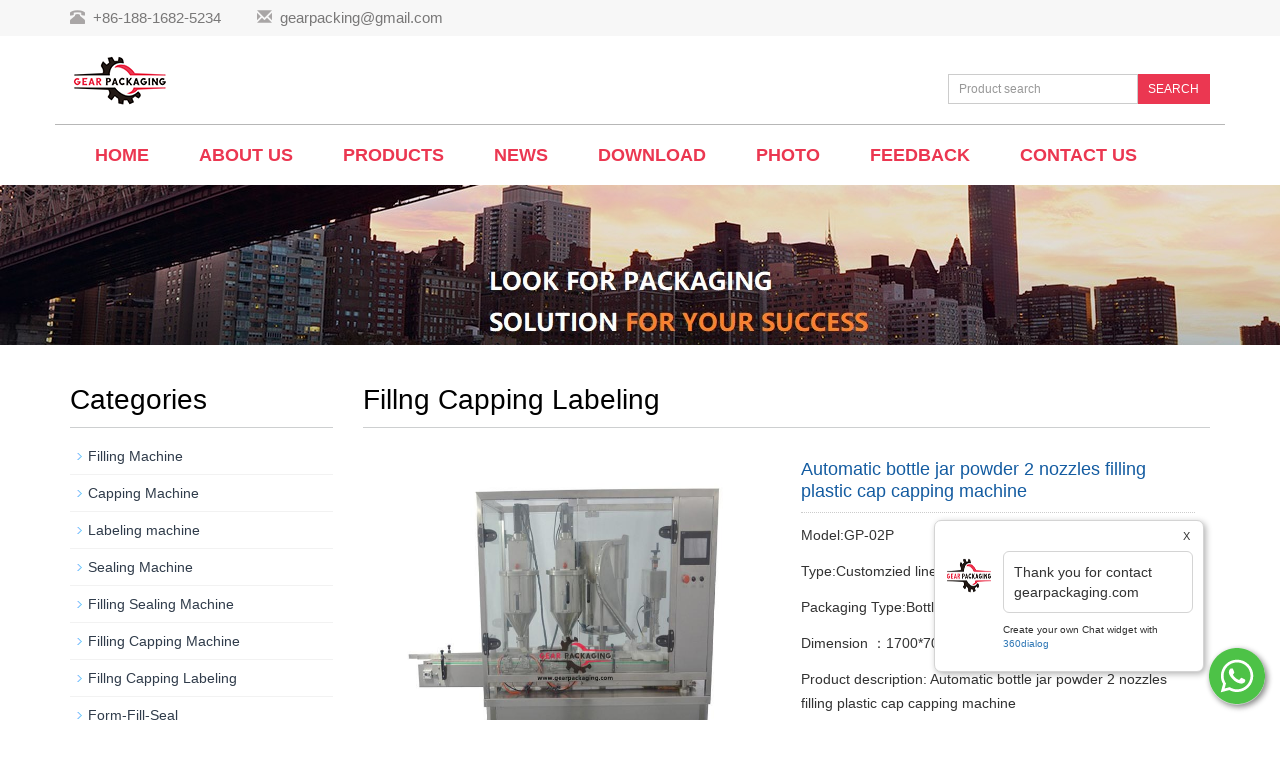

--- FILE ---
content_type: text/html; charset=utf-8
request_url: https://www.gearpackaging.com/product/Automatic-bottle-jar-powder-2-nozzles-filling-plastic-cap-capping-machine.html
body_size: 4843
content:
 <!DOCTYPE html>
<html lang="en">
  <head>
    <meta charset="utf-8">
    <meta http-equiv="X-UA-Compatible" content="IE=edge">
    <meta name="viewport" content="width=device-width, initial-scale=1">
    <title>Automatic bottle jar powder 2 nozzles filling plastic cap capping machine</title>
    <meta name="keywords" content="Automatic bottle jar powder 2 nozzles filling plastic cap capping machine" />
    <meta name="description" content="Automatic bottle jar powder 2 nozzles filling plastic cap capping machine" />
    <meta name="applicable-device"content="pc,mobile">
<link href="/Home/Tpl/default/Public/css/css" rel="stylesheet">
<link href="/Public/css/bootstrap.css" rel="stylesheet">
<link href="/Home/Tpl/default/Public/css/bxslider.css" rel="stylesheet">
<link href="/Home/Tpl/default/Public/css/style.css" rel="stylesheet">
<script src="/Public/js/jquery.min.js"></script>
<script src="/Home/Tpl/default/Public/js/bxslider.min.js"></script>
<script src="/Home/Tpl/default/Public/js/common.js"></script>
<script src="/Public/js/bootstrap.js"></script>
<!--[if lt IE 9]>
  <script src="http://cdn.bootcss.com/html5shiv/3.7.2/html5shiv.min.js"></script>
  <script src="http://cdn.bootcss.com/respond.js/1.4.2/respond.min.js"></script>
<![endif]-->
    <link href="/Home/Tpl/default/Public/css/lightbox.css" rel="stylesheet">
    <script src="/Home/Tpl/default/Public/js/lightbox.js"></script>
    <script type="text/javascript">
        $(document).ready(function(){
            $('.showpic_flash').bxSlider({
              pagerCustom: '#pic-page',
               adaptiveHeight: true,
            });

        });
    </script>
  </head>
  <body id="product">
  
 <div class="top_menu">
  <div class="container">
    <div class="top_name">
      <p class="hidden-xs"><span class="glyphicon glyphicon-phone-alt" aria-hidden="true"></span>&nbsp; +86-188-1682-5234&nbsp;&nbsp;&nbsp;&nbsp;&nbsp;&nbsp;&nbsp;&nbsp;</p>
      <p><span class="glyphicon glyphicon-envelope" aria-hidden="true"></span>&nbsp; <a href="mailto:gearpacking@gmail.com">gearpacking@gmail.com</a></p>
    </div>
  </div>
</div>

<div class="container">
  <div class="row">
    <div class="col-xs-12 col-sm-9 col-md-9">
        <a href="http://www.gearpackaging.com/"><img src="/Uploads/5b5be8f986226.png" class="logo" alt="Shenzhen Gerong Industrial Corporation Limited"/></a>
    </div>

    <div id="topsearch" class="col-xs-12 col-sm-3 col-md-3">
        <form id="searchform" method="get" action="/search/index.html">
            <div class="input-group search_group">
                <input type="text" name="name" class="form-control input-sm" placeholder="Product search">
                   <span class="input-group-btn">
                      <a href="javascript:searchform.submit();" class="btn btn-sm mysearch_btn" type="button">SEARCH</a>
                  </span>
            </div>
        </form>
    </div>

  </div>
</div>
  
    <!-- Fixed navbar -->
    <nav class="navbar navbar-default navbar-static-top">
      <div class="container nav_top">
        <div class="navbar-header">
          <button type="button" class="navbar-toggle collapsed" data-toggle="collapse" data-target="#navbar" aria-expanded="false" aria-controls="navbar">
            <span class="sr-only">Toggle navigation</span>
            <span class="icon-bar"></span>
            <span class="icon-bar"></span>
            <span class="icon-bar"></span>
          </button>
          <span id="small_search" class="glyphicon glyphicon-search" aria-hidden="true"></span>
           <a class="navbar-brand" href="#">CATEGORIES</a>
        </div>
        <div id="navbar" class="navbar-collapse collapse">
          <ul class="nav navbar-nav">
            <li><a href="/">Home</a></li>

                               <li><a href=" /About-us.html">About us</a></li><li class="dropdown">
                    <a href="/products.html">Products</a>
                    <a href="/products.html" id="app_menudown" class="dropdown-toggle" data-toggle="dropdown" role="button" aria-expanded="false"><span class="glyphicon glyphicon-menu-down btn-xs"></span></a>
                      <ul class="dropdown-menu nav_small" role="menu">
                      <li><a href="/Filling-Machine.html">Filling Machine</a></li><li><a href="/Capping-Machine.html">Capping Machine</a></li><li><a href="/Labeling-machine.html">Labeling machine</a></li><li><a href="/Sealing-Machine.html">Sealing Machine</a></li><li><a href="/Filling-Sealing-Machine.html">Filling Sealing Machine</a></li><li><a href="/Filling-Capping-Machine.html">Filling Capping Machine</a></li><li><a href="/Filling-Capping-Labeling.html">Fillng Capping Labeling</a></li><li><a href="/Form-Fill-Seal.html">Form-Fill-Seal</a></li><li><a href="/Filling-bottling-Line.html">Water Treatment&Equipment</a></li><li><a href="/Blending-Tank.html">Blending Tank</a></li><li><a href="/End-Packaging-Line.html">End Packaging Line</a></li><li><a href="/Customized-Packaging-Line.html">Customized Packaging Line</a></li><li><a href="/Other-Machinery.html">Other Machinery</a></li><li><a href="/Packaging-Materials.html">Packaging Materials</a></li>
                      </ul>
                  </li>
              <li class="dropdown">
                    <a href="/news.html">News</a>
                    <a href="/news.html" id="app_menudown" class="dropdown-toggle" data-toggle="dropdown" role="button" aria-expanded="false"><span class="glyphicon glyphicon-menu-down btn-xs"></span></a>
                      <ul class="dropdown-menu nav_small" role="menu">
                      <li><a href="/Company-News.html">Company News</a></li><li><a href="/Industry-news.html">Industry News</a></li><li><a href="/Technological-Innovation.html">Technological Innovation</a></li>
                      </ul>
                  </li>
              <li class="dropdown">
                    <a href="/download.html">Download</a>
                    <a href="/download.html" id="app_menudown" class="dropdown-toggle" data-toggle="dropdown" role="button" aria-expanded="false"><span class="glyphicon glyphicon-menu-down btn-xs"></span></a>
                      <ul class="dropdown-menu nav_small" role="menu">
                      <li><a href="/Help-Documents.html">Help Documents</a></li>
                      </ul>
                  </li>
              <li class="dropdown">
                    <a href="/photo.html">Photo</a>
                    <a href="/photo.html" id="app_menudown" class="dropdown-toggle" data-toggle="dropdown" role="button" aria-expanded="false"><span class="glyphicon glyphicon-menu-down btn-xs"></span></a>
                      <ul class="dropdown-menu nav_small" role="menu">
                      <li><a href="/Packaging-Materials-Reference.html">Packaging Materials Reference</a></li><li><a href="/Customers-Cases.html">Customers Cases</a></li>
                      </ul>
                  </li>
                                 <li><a href="/Feedback/">Feedback</a></li>                   <li><a href="/Contact-us.html">Contact us</a></li>              
          </ul>
        </div><!--/.nav-collapse -->
      </div>
    </nav>

 <div class="page_bg" style="background: url(/Uploads/5bc5e6105ee5f.jpg) center top no-repeat;"></div>
   
    <!-- main -->
    <div class="container">    
        <div class="row">

           <!-- right -->
           <div class="col-xs-12 col-sm-8 col-md-9" style="float:right">
                <div class="list_box">
                    <h2 class="left_h2">Fillng Capping Labeling</h2>

                    <!-- showpic -->
                    <div class="col-sm-12 col-md-6 showpic_box">
                        <ul class="showpic_flash">
                          <li><a class="example-image-link" href="/Uploads/5e5a698e88d2f.jpg" data-lightbox="example-set" target="_blank"><img class="example-image" src="/Uploads/5e5a698e88d2f.jpg" alt="Automatic bottle jar powder 2 nozzles filling plastic cap capping machine"/></a></li>                        </ul>  
                        <div id="pic-page">
                            <a data-slide-index="0" href="/Uploads/5e5a698e88d2f.jpg"><img src="/Uploads/5e5a698e88d2f.jpg" alt="Automatic bottle jar powder 2 nozzles filling plastic cap capping machine" /></a>                        </div>
                    </div>  
                               
                    <!-- product_info -->
                    <div class="col-sm-12 col-md-6 proinfo_box">
                	<h1 class="product_h1">Automatic bottle jar powder 2 nozzles filling plastic cap capping machine</h1>
                            <ul class="product_info">
                                <li>Model:GP-02P</li>
                                <li>Type:Customzied line</li>
                                <li>Packaging Type:Bottles</li>
                                <li>Dimension ：1700*700*1900mm</li>
                                <li>Product description: Automatic bottle jar powder 2 nozzles filling plastic cap capping machine</li>
                                <li>
                                    <form id="orderform" method="post" action="/Inquiry/">
                                    <input type="hidden" name="ordername" value="Automatic bottle jar powder 2 nozzles filling plastic cap capping machine" />  
                                    <a href="javascript:orderform.submit();" class="btn btn-info page-btn"><span class="glyphicon glyphicon-triangle-right" aria-hidden="true"></span> INQUIRY</a>
                                    </form>
                                </li>
                            </ul>
                    </div>

                    <div class="product_con">
                    <p>
	Automatic bottle jar powder 2 nozzles filling plastic cap capping machine
</p>
<p>
	Model:GP-02P
</p>
<p>
	Dimension ：1700*700*1900mm
</p>
<p>
	Weight:700kg
</p>
<p>
	Speed:20-30bottle per minute
</p>
<p>
	<img src="/Uploads/image/20200229/20200229213925_50778.jpg" alt="" />
</p>                    </div>

                   <div class="point">
                        <span class="to_prev col-xs-12 col-sm-6 col-md-6">PREVIOUS：<a href="/product/Automatic-essential-oil-30ml-50ml-bottle-filling-capping-packing-line.html">Automatic essential oil 30ml 50ml bottle filling capping packing line</a></span>
                        <span class="to_next col-xs-12 col-sm-6 col-md-6">NEXT：<a href="/product/Automatic-metal-can-food-tin-sealing-seaming-machine.html">Automatic metal can food tin sealing seaming machine</a></span>
                    </div>

                </div>
                      
                <div class="list_related"> 
                    <h2 class="left_h2">Related Products</h2>
                    <div class="product_list related_list">
                        <div class="col-sm-4 col-md-3 col-mm-6 product_img">
                                <a href="/product/Volumetric-Liquid-Filling-Capping-Machine.html">
                                  <img  src="/Uploads/5bc6e9f906c21.jpg" class="opacity_img" alt="Automatic Volumetric Liquid Filling & Capping Machine "/>
                                </a>
                                <p class="product_title"><a href="/product/Volumetric-Liquid-Filling-Capping-Machine.html" title="Automatic Volumetric Liquid Filling & Capping Machine ">Automatic Volumetric</a></p>
                                <p class="product_desc">Automatic Volumetric Liquid Filling & Capping Machine ...</p>
                            </div><div class="col-sm-4 col-md-3 col-mm-6 product_img">
                                <a href="/product/Automatic-single-head-premade-bag-rotary-filling-capping-machine.html">
                                  <img  src="/Uploads/5e00a899a4106.jpg" class="opacity_img" alt="Automatic single head premade bag rotary filling capping machine"/>
                                </a>
                                <p class="product_title"><a href="/product/Automatic-single-head-premade-bag-rotary-filling-capping-machine.html" title="Automatic single head premade bag rotary filling capping machine">Automatic single hea</a></p>
                                <p class="product_desc">Automatic single head premade bag rotary filling capping mac...</p>
                            </div><div class="col-sm-4 col-md-3 col-mm-6 product_img">
                                <a href="/product/Automatic-4-station-premade-bag-pouch-jelly-milk-rotary-filling-capping-machine.html">
                                  <img  src="/Uploads/5e0f1411c7fbd.jpg" class="opacity_img" alt="Automatic 4 station premade bag pouch jelly milk rotary filling capping machine"/>
                                </a>
                                <p class="product_title"><a href="/product/Automatic-4-station-premade-bag-pouch-jelly-milk-rotary-filling-capping-machine.html" title="Automatic 4 station premade bag pouch jelly milk rotary filling capping machine">Automatic 4 station </a></p>
                                <p class="product_desc">Automatic 4 station premade bag pouch jelly milk rotary fill...</p>
                            </div><div class="col-sm-4 col-md-3 col-mm-6 product_img">
                                <a href="/product/Automatic-essential-oil-30ml-50ml-bottle-filling-capping-packing-line.html">
                                  <img  src="/Uploads/5e5a68cd25c3b.jpg" class="opacity_img" alt="Automatic essential oil 30ml 50ml bottle filling capping packing line"/>
                                </a>
                                <p class="product_title"><a href="/product/Automatic-essential-oil-30ml-50ml-bottle-filling-capping-packing-line.html" title="Automatic essential oil 30ml 50ml bottle filling capping packing line">Automatic essential </a></p>
                                <p class="product_desc">Automatic essential oil 30ml 50ml bottle filling capping pac...</p>
                            </div>                    </div>
                </div>
            </div>

            <!-- left -->
            <div class="col-xs-12 col-sm-4 col-md-3">
                <div class="left_nav" id="categories">
                  <h2 class="left_h2">Categories</h2>
                  <ul class="left_nav_ul" id="firstpane">
    <li>
        <a class="biglink" href="/Filling-Machine.html">Filling Machine</a><span class="menu_head">+</span>
            <ul class="left_snav_ul menu_body">
                        </ul>
    </li><li>
        <a class="biglink" href="/Capping-Machine.html">Capping Machine</a><span class="menu_head">+</span>
            <ul class="left_snav_ul menu_body">
                        </ul>
    </li><li>
        <a class="biglink" href="/Labeling-machine.html">Labeling machine</a><span class="menu_head">+</span>
            <ul class="left_snav_ul menu_body">
                        </ul>
    </li><li>
        <a class="biglink" href="/Sealing-Machine.html">Sealing Machine</a><span class="menu_head">+</span>
            <ul class="left_snav_ul menu_body">
                        </ul>
    </li><li>
        <a class="biglink" href="/Filling-Sealing-Machine.html">Filling Sealing Machine</a><span class="menu_head">+</span>
            <ul class="left_snav_ul menu_body">
                        </ul>
    </li><li>
        <a class="biglink" href="/Filling-Capping-Machine.html">Filling Capping Machine</a><span class="menu_head">+</span>
            <ul class="left_snav_ul menu_body">
                        </ul>
    </li><li>
        <a class="biglink" href="/Filling-Capping-Labeling.html">Fillng Capping Labeling</a><span class="menu_head">+</span>
            <ul class="left_snav_ul menu_body">
                        </ul>
    </li><li>
        <a class="biglink" href="/Form-Fill-Seal.html">Form-Fill-Seal</a><span class="menu_head">+</span>
            <ul class="left_snav_ul menu_body">
                        </ul>
    </li><li>
        <a class="biglink" href="/Filling-bottling-Line.html">Water Treatment&Equipment</a><span class="menu_head">+</span>
            <ul class="left_snav_ul menu_body">
                        </ul>
    </li><li>
        <a class="biglink" href="/Blending-Tank.html">Blending Tank</a><span class="menu_head">+</span>
            <ul class="left_snav_ul menu_body">
                        </ul>
    </li><li>
        <a class="biglink" href="/End-Packaging-Line.html">End Packaging Line</a><span class="menu_head">+</span>
            <ul class="left_snav_ul menu_body">
                        </ul>
    </li><li>
        <a class="biglink" href="/Customized-Packaging-Line.html">Customized Packaging Line</a><span class="menu_head">+</span>
            <ul class="left_snav_ul menu_body">
                        </ul>
    </li><li>
        <a class="biglink" href="/Other-Machinery.html">Other Machinery</a><span class="menu_head">+</span>
            <ul class="left_snav_ul menu_body">
                        </ul>
    </li><li>
        <a class="biglink" href="/Packaging-Materials.html">Packaging Materials</a><span class="menu_head">+</span>
            <ul class="left_snav_ul menu_body">
                        </ul>
    </li></ul>                </div>

                <div class="left_news">
                  <h2 class="left_h2">Latest News</h2>
                  <ul class="index_news">
    <li><a href="/new/NEW-Packaging-trends.html" title="NEW Packaging trends">NEW Packaging trends</a><span class='news_time'>2020-01-11</span></li><li><a href="/new/Multi-conveyor-Horizontal-Bucket-Conveyor-Designed-for-Bakery-Application.html" title="Multi conveyor:Horizontal Bucket Conveyor Designed for Bakery Application">Multi conveyor:Horizontal Bucket Conveyor Designed for Baker</a><span class='news_time'>2020-01-11</span></li><li><a href="/new/Food-Processing-New-Packaging-Equipment-Investment-Outlook.html" title="Food Processing: New Packaging Equipment Investment Outlook">Food Processing: New Packaging Equipment Investment Outlook</a><span class='news_time'>2020-01-11</span></li><li><a href="/new/Automatic-Rotary-High-Speed-Bottle-Filling-Capping-Machine.html" title="Automatic Rotary High Speed Bottle Filling Capping Machine for Glass Vials Small Bottles +200 Bottle/min-Gearpackaging Team">Automatic Rotary High Speed Bottle Filling Capping Machine f</a><span class='news_time'>2018-12-14</span></li><li><a href="/new/x-ray-inspection-machine-for-food-products-safe-and-sealed.html" title="X-Ray Inspection Machine for Food Products: Safe and Sealed">X-Ray Inspection Machine for Food Products: Safe and Sealed</a><span class='news_time'>2018-12-10</span></li>  </ul>                </div>
               
		<div class="index_contact">
		<h2 class="left_h2">Contact Us</h2>
		    <p style="padding-top:20px;">Contact: Tony </p>
		    <p>Phone: +86-188-1682-5234</p>
		    <p>Tel: +86-188-1682-5234</p>
		    <p>Company: Shenzhen Gerong Industrial Corporation Limited</p>
		    <p>Add: Shangxue Technology Industrial Park,Jihua Road, Bantian, Longgang District,                                                              Shenzhen,Guangdong,China</p>
		</div>
            </div>

        </div>
    </div> 
    
    <nav class="navbar navbar-default navbar-fixed-bottom footer_nav">
    <div class="foot_nav btn-group dropup">
        <a class="dropdown-toggle"  data-toggle="dropdown" aria-haspopup="true" aria-expanded="false" href="#">
            <span class="glyphicon glyphicon-share btn-lg" aria-hidden="true"></span>
            Share</a>  
            <div class="dropdown-menu webshare">
            <!-- AddToAny BEGIN -->
<div class="a2a_kit a2a_kit_size_32 a2a_default_style">
<a class="a2a_dd" href="https://www.addtoany.com/share_save"></a>
<a class="a2a_button_facebook"></a>
<a class="a2a_button_twitter"></a>
<a class="a2a_button_google_plus"></a>
<a class="a2a_button_linkedin"></a>
</div>
<script type="text/javascript" src="//static.addtoany.com/menu/page.js"></script>
<!-- AddToAny END -->

<!-- conversational widget -->
    <script type="text/javascript">
        (
            function () 
            {
                _360_widget_id = `_${Math.random().toString(36).slice(2)}`;
                var _360_options = {_360_whatsapp : "008618816825234",_360_order : "whatsapp",_360_company_logo : "https://www.gearpackaging.com/Uploads/5b5be8f986226.png",_360_greeting_message : "Thank you for contact gearpackaging.com",_360_w_app_filled : "Thank you for contact gearpackaging.com",_360_greeting : "yes",_360_btn_size : "normal",_360_display_btn : "everywhere",_360_chat_bubble : "1", _360_randomID: _360_widget_id};
                var _360_proto = document.location.protocol, _360_host = "js.buttongenerator.360dialog.com", _360_url = _360_proto + "//" + _360_host;
                var _360_s = document.createElement('script'); _360_s.type = 'text/javascript'; 
                _360_s.async = true; 
                _360_s.src = _360_url + '/360.js';
                _360_s.onload = function () { _360Widget.init(_360_host, _360_proto, _360_options); };
                var _360_x = document.getElementsByTagName('script')[0]; _360_x.parentNode.insertBefore(_360_s, _360_x);
            }
        )();
    </script>
<!-- /conversational widget -->            </div>
    </div>
    <div class="foot_nav"><a href="tel:+86-188-1682-5234"><span class="glyphicon glyphicon-phone btn-lg" aria-hidden="true"></span>Call</a></div>
    <div class="foot_nav"><a id="gotocate" href="#"><span class="glyphicon glyphicon-th-list btn-lg" aria-hidden="true"></span>Menu</a></div>
    <div class="foot_nav"><a id="gototop" href="#"><span class="glyphicon glyphicon-circle-arrow-up btn-lg" aria-hidden="true"></span>Top</a></div>
</nav>

<footer>
    <div class="copyright">
        <p>CopyRight 2020 All Right Reserved Shenzhen Gerong Industrial Corporation Limited&nbsp;gearpackaging <a href="/sitemap.html" target="_blank">Sitemap</a></p>
        <p class="copyright_p">Add: Shangxue Technology Industrial Park,Jihua Road, Bantian, Longgang District,                                                              Shenzhen,Guangdong,China &nbsp;Tel: +86-188-1682-5234 &nbsp;Fax: +86-188-1682-5234&nbsp;</p>
    </div>
    <div id="translate">
    <!-- Begin TranslateThis Button -->
    <div id="translate-this"><a style="width:180px;height:18px;display:block;" class="translate-this-button" href="http://www.translatecompany.com/"></a></div>
    <script type="text/javascript" src="http://x.translateth.is/translate-this.js"></script>
    <script type="text/javascript">
    TranslateThis();
    </script>
    <!-- End TranslateThis Button -->
</div> 
</footer>

    
  </body>
</html>

--- FILE ---
content_type: text/css
request_url: https://www.gearpackaging.com/Home/Tpl/default/Public/css/style.css
body_size: 3928
content:
/*
 * LankeCMS (http://lankecms.com)
 * Copyright (c) 2013-2015 http://lankecms.com All rights reserved.
 * Author: 钟若天 <lankecms@163.com>
 */
/*@font-face { 
font-family: opensans; 
src: url('opensans.ttf'); 
}*/

body{font-family:"Ubuntu",Arial,Helvetica, sans-serif;}
ul{list-style:none;}
.top_menu{width: 100%; margin: 0px;  height: 36px;background-color: #F7F7F7;}
.top_name{padding-top:7px; color: #797878; font-size: 15px;}
.top_name P{display: inline;}
.top_name a{color: #797878;}
.top_name a:hover{text-decoration: none; color: #eb3751;}
.glyphicon-phone-alt,.glyphicon-envelope{color: #A9A6A6;}
.logo{margin:0px;}
.flash img{ width: 100%}
.flash ul.bxslider{list-style:none;}
.flash div.bx-pager{bottom: 4%;}
.flash div.bx-controls-direction{ display:none; }
.main{ padding:30px 0px 10px 0px;}
.img-thumbnail:hover,.opacity_img:hover{opacity: 0.8;}

/*导航菜单*/
.navbar{ margin:0px; background-color:#fff; border: none;}
#app_menudown{position: absolute; top:0px; right:0px; font-size: 16px;}
#app_menudown:hover{background-color: #eb3751;}


/*产品搜索*/
.search_group{float: right; margin: 38px 0px 0px 0px;}
.search_group{}
.form-control{border-radius: 0px; box-shadow: none;}
.mysearch_btn{ background-color:#EB3751;color:#fff;border-radius: 0px;transition:background 0.3s;}
.mysearch_btn:hover,.mysearch_btn:focus{ background-color:#b0293d; color:#fff;}
#small_search{float: right; color: #fff; margin-top: 7px; padding:8px 13px;font-size: 17px;border-radius: 4px;}
#small_search:hover,#small_search:focus{cursor: pointer; background-color: #eb3751;}

/*首页产品*/
.index_product{margin:45px 0px 0px 0px;}
.title_h2{color: #303c4b;margin:0px; display: block; padding: 0px 0px 10px 0px; color: #000;
    font-weight: 700; font-size:32px;}
.title_line{display: inline-block; float: left; width: 100px;border-top: 1px solid #eb3751;}
.product_list{clear: both;  padding: 35px 0px 0px 0px;margin-right: -15px;margin-left: -15px;}
.product_img{padding-left: 15px; padding-right: 0px; min-height: 370px;}
.product_img img{margin-right: auto;margin-left: auto;display: block;max-width: 100%;height: auto; margin-bottom: 10px; padding: 0px 15px 0px 0px; max-height: 260px;}
.product_list2{padding-top: 20px;}
.product_list2 div.product_img{min-height: 280px;}
.product_title{margin: 15px 0px 0px 0px;  height: 24px; line-height: 14px;text-align: left;}
.product_title a{color: #eb3751; transition:color 0.3s; font-size: 18px; font-weight: bold;}
.product_title a:hover{text-decoration: none;color:#b0293d;}
.product_desc{height: 45px;margin: 0px 0px 15px 0px;text-align: left;font-size: 14px;color: #656464;line-height: 22px;}

/*首页分享*/
.web_share{background-color: #282E3E; color: #fff; padding: 60px 0px 30px 0px; margin-bottom: 10px;}
.share_icon{width: 100px; height: 100px; display: block; margin: 0 auto;-webkit-transition: -webkit-transform 0.8s ease-out; -moz-transition: -moz-transform 0.8s ease-out; -o-transition: -o-transform 0.8s ease-out; -ms-transition: -ms-transform 0.8s ease-out;}
.share_icon:hover {-webkit-transform: rotateZ(360deg); -moz-transform: rotateZ(360deg); -o-transform: rotateZ(360deg); -ms-transform: rotateZ(360deg); transform: rotateZ(360deg);}
.share_text{text-align: center; padding-bottom: 40px;}
.share_text a{color: #fff;;transition:color 0.3s;}
.share_text a:hover{text-decoration:none; color: #FF637A;}

/*首页新闻*/
.news_box{margin:10px 0px 0px 0px;}
.index_news{clear: both; list-style:none;margin:0px; padding:12px 0px 0px 0px;}
.index_news li{color:#545455;border-bottom: 1px dotted #dddddd;background: url(../images/li.png) no-repeat left 16px;line-height:21px; padding: 11px 0px; padding-left:13px;}
.index_news li a{color:#545455;transition:color 0.3s; font-size: 16px;}
.index_news li a:hover{ text-decoration:none;color:#eb3751; }
.news_time{ float:right;}
.left_news span.news_time{display: none;}
.left_news li a{font-size: 14px;}

/*首页联系*/
.index_contact{margin:10px 0px 15px 0px;font-size: 16px;}
.index_contact P{clear: both;color:#545455; padding-bottom: 5px;}

/*列表页*/
.list_box{clear: both; margin:10px 0px 0px 0px;}
.path_title{border: 1px solid #f2f2f2;padding: 8px 19px;overflow: hidden;}
.page_bg{height: 160px;}

/*栏目导航*/
.left_nav{ clear: both; padding-top: 10px;}
.left_h2{color: #303c4b;margin:0px; display: block; padding: 30px 0px 12px 0px; color: #000;
    font-weight:500; font-size:28px;border-bottom:1px solid #CDCFD0;}
.left_nav_ul{list-style:none;margin:0px;padding:0px; margin:10px 0px 0px 0px;padding-bottom: 10px;}
.left_nav_ul > li{position:relative; border-bottom: 1px solid #f2f2f2; background: url(../images/left_li.gif) 6px 15px no-repeat;padding:8px 0px 8px 18px; }
.left_nav_ul > li > a{text-decoration:none; color:#303c4b;}
.left_nav_ul > li > a:hover,.left_nav_ul li a.left_active{color:#eb3751;}
/*小类*/
ul.left_snav_ul{list-style:none;padding:0px;display: none; padding-top: 8px;}
ul.left_snav_ul > li{ margin:0px;padding:5px 0px 5px 10px; background: url(../images/left_sli.gif) 0px 13px no-repeat;}
ul.left_snav_ul > li > a{border:0;color:#969494;padding: 5px 0px 5px 0px;}
ul.left_snav_ul > li > a:hover{ text-decoration: none;color:#eb3751;}
.menu_head{cursor:pointer; font: 600 18px/30px "Open Sans", sans-serif; width:35px; text-align:center;color:#303c4b;display:inline-block;position: absolute; top:3px; right:0px;}
.menu_head:hover{ color: #eb3751;}

/*新闻列表*/
.list_news{clear: both; list-style:none;margin:0px; padding:16px 0px 20px 0px;}
.list_news li{color:#898989;background: url(../images/li.png) no-repeat left 14px;line-height:22px; padding:8px 0px; padding-left:13px;border-bottom: 1px dashed #e3e2e2;/*dotted*/ }
.list_news li a{color:#303c4b;}
.list_news li a:hover{text-decoration:none;color:#eb3751;}

.contents{clear: both; padding:18px 2px 0px 2px; line-height:32px; overflow: auto;}
.contents h1{ margin: 0px; padding: 10px 0px; text-align: center; font-size:26px;color:#434343;font-weight:bold; line-height: 34px;}

/*分页样式*/
.page{clear:both; margin:20px 0px 0px 0px; text-align: center;}
.page a {display: inline-block; font-family: Arial; font-size: 13px; border: #dbdbdb 1px solid; padding:4px 9px; margin: 2px; margin-bottom: 5px; color: #31363c; text-decoration: none}
.page a:hover,.page a:focus{font-family: Arial;font-size: 13px;border: #000 1px solid; padding:4px 9px;color: #fff; background-color: #31363c;}
.page .current {font-family: Arial;border: #000 1px solid; font-size: 13px; padding:5px 9px; color: #fff;margin: 2px;  background-color: #31363c}

/*产品展示*/
#pic-page {text-align: center; margin-top:10px;}
#pic-page a {margin: 0 2px;}
#pic-page a img {width:40px;padding: 2px;border: solid #ccc 1px; margin-bottom:5px;}
#pic-page a:hover img,#pic-page a.active img {border: solid #5280DD 1px;}
.showpic_box,.proinfo_box{margin: 30px 0px 20px 0px;}
.product_h1{ margin:0px; line-height:22px; font-size:18px; color: #145ca1; padding-bottom:10px;border-bottom: 1px dotted #cccccc;}
.product_info{list-style:none; padding:0px; margin-top:10px;}
.product_info li{ line-height:24px; padding-bottom:12px;}
.product_con{ clear: both; border-top: 1px dotted #ccc; margin:10px 0px 20px 0px;padding:20px 0px 0px 0px; line-height:26px; color:#898989;overflow: auto;}

.download_btn{text-align: right; margin: 10px 10px 20px 0px;}
.page-btn{background-color: #EB3751; border-radius: 0px; border: none; transition:background 0.3s;}
.page-btn:hover{background-color:#31363c; }
.grey-btn{border-radius: 0px;border: none; background-color: #E8E8E8;}
.grey-btn:hover{background-color: #ccc;}
.related_news{ padding-top: 15px; clear: both;}

.a2a_default_style{display: inline-block;}

/*在线留言订购*/
.feedback{margin-top: 30px;}
.form-horizontal .form-group { margin-right: -10px;margin-left: -10px;}
.codeimg{ margin: 0px 0px -10px -18px;}


/*上一个下一个*/
.point{ clear: both; margin:20px 0px 40px 0px; padding-bottom: 40px; line-height:22px;}
.point span.to_prev{text-align:center; }
.point span.to_prev a{color:#0068b7;}
.point span.to_prev a:hover{color: #ea042b}
.point span.to_next{text-align:center; }
.point span.to_next a{color:#0068b7;}
.point span.to_next a:hover{color: #ea042b}

/*标签样式*/
.tags{ margin: 8px 0px 10px 0px}
.tags a{ margin: 0px 5px 8px 0px}
.tags_list{padding: 5px 10px 100px 10px}

.tags_ul{ margin-top: 0px;}
.tags_ul li{line-height: 28px; margin-bottom: 8px; padding-bottom: 10px;}
.tags_ul h3{font-size: 14px; padding: 0px; margin: 0px;line-height: 20px;}
.tags_ul p{font-size: 13px;padding: 0px; margin: 0px; color: #a0a0a0; line-height: 20px; padding-top: 8px;}

/*网站地图*/
ul.ul_sitemap{margin: 30px 0px 40px 30px;}
ul.ul_sitemap li{list-style: none; line-height: 26px;clear: both;}
ul.ul_sitemap li a{color: #7d7d7d;}
li.small_li_sitemap{clear: both;padding-left: 12px;}
li.small_li2_sitemap{float: left; padding-left: 20px;}

#translate{width:180px; margin: 0 auto; }
#translate-this{margin: 15px 0px 10px 0px;}

/*底部信息*/
footer{ text-align:center; background-color: #282e3e;color:#b7b7b7; padding:30px 0px 20px 0px; margin-top: 45px; font-size: 13px;}
.copyright{ line-height:20px;}
.copyright a{ color:#b7b7b7;}
.copyright a:hover{ color:#fff;}
.foot_nav{ width:25%; float:left;background-color: #fafafa;text-align:center;} 
.foot_nav:hover,.foot_nav:focus{background-color: #e4e4e4;}
.foot_nav a{color:#898989;display:block;}
.foot_nav a:hover,.foot_nav a:focus{text-decoration:none;}
.foot_nav span{display:block; padding:3px 0px 0px 0px;}
.webshare{width: 200px; padding: 5px;}

/*大屏幕*/
@media screen and (min-width: 769px) {
      header{padding-top:10px;}
      .logo{margin-top: 10px;}
      .navbar{ margin-top:10px;  min-height: 60px;}
      .nav_top{border-top: 1px solid #b7b7b7;}
      .navbar-nav > li > a {text-align: center;transition:background 0.4s; text-transform: uppercase; }
      .navbar-default .navbar-nav > li > a{padding: 20px 25px 20px 25px; font-size: 18px;font-weight: 700; color: #eb3751;}
      .navbar-default .navbar-nav > li > a:hover,
      .navbar-default .navbar-nav > li > a:focus,
      .navbar-default .navbar-nav > .active > a,
      .navbar-default .navbar-nav > .active > a:hover,
      .navbar-default .navbar-nav > .open > a,
      .navbar-default .navbar-nav > .open > a:hover,
      .navbar-default .navbar-nav > .open > a:focus {color: #b0293d;}
      .navbar-brand{display: none;}

      .nav_small{ background-color:#fff; padding-top: 5px; padding-bottom: 5px;border-radius: 0px; border: none; box-shadow: 0px 0px 12px #888888;}
      .nav_small > li{}
      .nav_small > li > a{line-height:34px; color: #eb3751; font-size: 16px;}
      .nav_small > li > a:hover{color: #fff; background-color: #eb3751;}
      #app_menudown,#small_search{ display:none; }
      .index_left_nav,.footer_nav{display:none; }
}
/*小屏幕*/
@media screen and (max-width: 768px) {
      .navbar{ margin-top:10px; background-color: #282e3e;}
      .navbar-default .navbar-brand {color: #fff;}
      .navbar-default .navbar-brand:hover,
      .navbar-default .navbar-brand:focus {color: #fff;}
      .navbar-toggle{border:none;}
      .navbar-default .navbar-collapse, .navbar-default .navbar-form{border:1px solid #404244;}
      .navbar-default .navbar-toggle:hover,
      .navbar-default .navbar-toggle:focus {
        background-color: #eb3751;
      }
      .navbar-default .navbar-toggle .icon-bar{background-color: #fff;}
      .navbar-default .navbar-nav{margin-top: 0px;margin-bottom: 0px;}
      .navbar-default .navbar-nav > li { border-bottom:1px solid #404244; }
      .navbar-default .navbar-nav > li:last-child{border: none;}
      .navbar-default .navbar-nav > li > a,
      .navbar-default .navbar-nav .open .dropdown-menu > li > a{color: #fff;}
      .navbar-default .navbar-nav > li > a:hover,
       .navbar-default .navbar-nav > li > a:focus,
       .navbar-default .navbar-nav > .active > a, 
       .navbar-default .navbar-nav > .active > a:hover, 
       .navbar-default .navbar-nav > .active > a:focus,
       .navbar-default .navbar-nav > .open > a, 
       .navbar-default .navbar-nav > .open > a:hover, 
       .navbar-default .navbar-nav > .open > a:focus,
       .navbar-default .navbar-nav .open .dropdown-menu > li > a:hover{
        background-color: #eb3751; color: #fff;}

        header{padding-top: 10px;}
        .search_group{margin: 10px 0px 5px 0px;}
        #topsearch{display: none;}
        .logo{display: block; margin: 0 auto;max-width:700px;}
        .flash div.bx-pager{ /*display:none;*/}
        .page_bg{display: none;}
        .list_box{margin:5px 0px 0px 0px;}
        .index_product{margin-top: 25px;}
        .product_list{padding-top: 25px ;}
        .title_h2{font-size:22px;}
        .product_img{min-height: 270px;}
        .product_title{margin-bottom: 5px;}
        .product_title a{font-size: 14px; font-weight: none;}
        .product_desc{font-size: 12px; line-height: 18px;}
        .product_con img,.contents img{width:100%;}
        .contents h1{ font-size:22px;font-weight:normal;}
        .news_time{ display:none;}
        .list_related{margin-top: 30px 0px 0px 0px; clear: both;}
        .index_left_nav{margin: 0px 12px; padding-top: 0px;}
        .left_nav{ padding-top: 0px;}
        .footer_nav{background-color: #fafafa;}
        #pic-page a img {width:35px;}
        #cmsFloatPanel{ display: none;}
        .point span.to_prev,.point span.to_next{text-align:left; padding-bottom: 8px;}
        footer{ margin-bottom:50px;}
}

@media screen and (max-width: 767px) {
     .copyright_p{ display:none;}
}

/*414px到768px*/
@media screen and (min-width:420px) and (max-width:768px) {
  .col-mm-1, .col-mm-2, .col-mm-3, .col-mm-4, .col-mm-5, .col-mm-6, .col-mm-7, .col-mm-8, .col-mm-9, .col-mm-10, .col-mm-11, .col-mm-12 {
    float: left;
  }
  .col-mm-12 {
    width: 100%;
  }
  .col-mm-11 {
    width: 91.66666667%;
  }
  .col-mm-10 {
    width: 83.33333333%;
  }
  .col-mm-9 {
    width: 75%;
  }
  .col-mm-8 {
    width: 66.66666667%;
  }
  .col-mm-7 {
    width: 58.33333333%;
  }
  .col-mm-6 {
    width: 50%;
  }
  .col-mm-5 {
    width: 41.66666667%;
  }
  .col-mm-4 {
    width: 33.33333333%;
  }
  .col-mm-3 {
    width: 25%;
  }
  .col-mm-2 {
    width: 16.66666667%;
  }
  .col-mm-1 {
    width: 8.33333333%;
  }
  .logo{max-width:400px;}
}

@media screen and (max-width: 414px) {
  .logo{max-width:280px;}
}





--- FILE ---
content_type: application/javascript
request_url: https://js.buttongenerator.360dialog.com/360.js
body_size: 102754
content:
// --- BUTTON SERVICE OPTIONS ---
// whatsapp
// facebook_messenger
// instagram
// viber
// line
// telegram
// sms
// --- STYLING ---
// company_logo
// greeting_message
// btn_color
// position
// vertical_position
// horisontal_position
// call_to_action ?
// whatsapp_prefilled_message
// greeting ?
// google_analytics
// btn_size
// display_btn ?
// chat_bubble

// Instagram gradient code:
// background: #f09433; background: -moz-linear-gradient(45deg, #f09433 0%, #e6683c 25%, #dc2743 50%, #cc2366 75%, #bc1888 100%); background: -webkit-linear-gradient(45deg, #f09433 0%,#e6683c 25%,#dc2743 50%,#cc2366 75%,#bc1888 100%); background: linear-gradient(45deg, #f09433 0%,#e6683c 25%,#dc2743 50%,#cc2366 75%,#bc1888 100%); filter: progid:DXImageTransform.Microsoft.gradient( startColorstr='#f09433', endColorstr='#bc1888',GradientType=1 );

// TODO:

window._360Widget = {
  // check id against static get.chat id
  init: _360_createWidget,
  reInit: function (e, t, n) {
    // accept id var
    // xe(e, t, n), Ee(ke).then(gn)
    // console.log(e);
    // console.log(t);
    // console.log(n);
  },
};

function _360_createWidget(e, t, n) {
  // width: 50px;
  // height: 50px;
  // order: 2;
  // padding: 5px;
  // box-sizing: border-box;
  // border-radius: 50%;
  // cursor: pointer;
  // overflow: hidden;
  // box-shadow: rgb(0 0 0 / 40%) 2px 2px 6px;
  // transition: all 0.5s ease 0s;
  // position: relative;
  // z-index: 200;
  // display: block;
  // border: 0px;
  // background: rgb(255, 101, 80) !important;

  // widget svg needs to be 20px smaller than its containing button

  // bandaid fix for multiple generated buttons
  if (!!document.getElementById(`_360_${n._360_randomID}_modal`)) {
    document.getElementById(`_360_${n._360_randomID}_modal`).remove();
  }
  if (!!document.getElementById(`${n._360_randomID}_modal`)) {
    document.getElementById(`${n._360_randomID}_modal`).remove();
  }
  if (!!document.querySelector(`._360_widget_div`)) {
    document.querySelector(`._360_widget_div`).remove();
  }
  if (!!document.querySelector(`.greetingModal`)) {
    document.querySelector(`.greetingModal`).remove();
  }
  // if (window.hasOwnProperty(_360_dialog_drop_cookie)) {
  //   console.log("cookie");
  // }

  const _360_options = n;
  // _360_options._360_cookie = false;
  _360_missingElements(_360_options);
  // checkCookieExists(_360_options);
  if (screen.width <= 820) {
    _360_getMobileView(_360_options);
  }
  // google analytics
  if (_360_options._360_g_analytics) {
    var _360_googleAnalyticsTag = document.createElement("script");
    _360_googleAnalyticsTag.setAttribute("async", "");
    _360_googleAnalyticsTag.setAttribute(
      "src",
      "https://www.googletagmanager.com/gtag/js?id=" +
        _360_options._360_g_analytics_id +
        ""
    );
    var _360_googleAnalyticsScript = document.createElement("script");
    _360_googleAnalyticsScript.innerHTML =
      "  window.dataLayer = window.dataLayer || [];function gtag(){dataLayer.push(arguments);}gtag('js', new Date());gtag('config'," +
      _360_options._360_g_analytics_id +
      ");";

    document.head.appendChild(_360_googleAnalyticsTag);
    document.head.appendChild(_360_googleAnalyticsScript);
  }

  var _360_styles = document.createElement("style");
  _360_styles.innerText = `
  ._360_channel_btn {
    cursor: pointer;
    margin-right: 4px !important;
    color: ${n._360_greeting_message_color};
    z-index: 999999;
  }
  #_360_greeting_message_box_info p {
    color: ${n._360_greeting_message_color}
  } 
  ._360_channel_btn:hover {
    animation: shake 0.3s;
    animation-iteration-count: 1;
  }
  ._360_hide_btn {
    display:none;
  }
  @keyframes shake {
    0% {transform: rotate(-15deg);}
    25% {transform: rotate(30deg);}
    50% {transform: rotate(-30deg);}
    75% {transform: rotate(15deg);}
    100% {transform: rotate(0deg);}
  }
  ._360_whatsappDialogWrapper {
    align-items: center !important;
    background-color: rgb(0 0 0 / 50%) !important;
    bottom: 0 !important;
    display: flex !important;
    height: 100% !important;
    justify-content: center !important;
    left: 0 !important;
    position: fixed !important;
    right: 0 !important;
    top: 0 !important;
    width: 100% !important;
    z-index: 10002 !important;
  }
  ._360_whatsappDialogContent {
    align-items: center !important;
    background: #ffffff;
    box-sizing: content-box !important;
    display: flex !important;
    flex-direction: column !important;
    height: 400px !important;
    justify-content: space-evenly !important;
    padding: 32px !important;
    width: 400px !important;
  }
  ._360_whatsappDialogContent > span {
    margin-bottom: 24px !important;
    font-family: Mulish, sans-serif !important;
    color: #000000 !important;
    font-size: 18px !important;
    line-height: 1.2 !important;
    text-align: center !important;
  }

  ._360_whatsappQR > img {
    height: 200px !important;
    width: 200px !important;
  }

  ._360_whatsappDialogButton { 
    align-items: center !important;
    background: #4caf50 !important;
    border-radius: 30px !important;
    box-sizing: content-box !important;
    color: #ffffff !important;
    display: flex !important;
    height: 32px !important;
    margin-top: 32px !important;
    padding: 5px 16px !important;
    text-decoration: none !important;
    width: 180px !important;
  }
  ._360_whatsappDialogButtonText {
    padding: 0px 10px;
    font-family: Mulish, sans-serif !important;
  }
  `;
  document.head.appendChild(_360_styles);

  var _360_font = document.createElement("link");
  _360_font.setAttribute(
    "href",
    "https://fonts.googleapis.com/css2?family=Mulish:wght@400;600&display=swap"
  );

  _360_options._360_modal_open = false;

  switch (_360_options._360_display_btn) {
    case "mobile":
      var _360_maxWidth = 1000;
      var _360_minWidth = 0;
      break;
    case "desktop":
      var _360_maxWidth = Infinity;
      var _360_minWidth = 1000;
      break;
    case "everywhere":
      var _360_maxWidth = Infinity;
      var _360_minWidth = 0;
      break;
    default:
      var _360_maxWidth = 1000;
      break;
  }

  if (screen.width <= _360_maxWidth && screen.width >= _360_minWidth) {
    _360_getButtonSize(_360_options);
    const order = _360_options._360_order.split(",");
    var d = document.createElement("div");
    d.id = `_360_${_360_options._360_randomID}_modal`; // replace with id var
    d.style = `${_360_zero_v_placement}: ${_360_options._360_v_pos}; ${_360_options._360_pos_val}: ${_360_options._360_h_pos}; opacity: 1; transition: opacity 0.5s ease 0s; box-sizing: border-box; direction: ltr; position: fixed !important; z-index: 16000160 !important;`;
    d.classList = "_360_widget_div";
    if (order.length > 1) {
      // div element
      var openList = false;
      var i = _360_widgetSvg(_360_widgetSvgSize, _360_options);
      i.style =
        "display: block; margin-left: auto; margin-right: auto; cursor: pointer";
      // compiled button
      var buttonDiv = document.createElement("div");
      buttonDiv.id = "_360_btnDiv";
      buttonDiv.style =
        "display:flex; align-items: center; width:" +
        _360_widgetSize +
        "; height:" +
        _360_widgetSize +
        "; background-color:" +
        n._360_btn_color +
        "; border-radius: 50%; box-shadow: rgb(0 0 0 / 30%) 2px 2px 6px; position: relative !important;";
      buttonDiv.appendChild(i);

      // button functionality
      if (screen.width <= 820) {
        d.addEventListener("touchstart", (e) => {
          if (_360_options._360_modal_open == false) {
            _360_expandButton(d, order, buttonDiv, _360_options);
            document.querySelector("._360_close").style = "display:none";
            document.querySelector("._360_open").style = "display:block";
            _360_options._360_modal_open = true;
          } else if (_360_options._360_modal_open == true) {
            if (_360_options._360_greeting == "yes") {
              _360_collapseButton(d, _360_options, buttonDiv);
            } else {
              _360_widget_close_button_list(d);
            }
            document.querySelector("._360_close").style = "display:none";
            document.querySelector("._360_open").style = "display:block";
            _360_options._360_modal_open = false;
          }
        });
      } else {
        d.addEventListener("mouseenter", (e) => {
          e.stopPropagation();
          if (_360_options._360_modal_open == false) {
            _360_expandButton(d, order, buttonDiv, _360_options);
            if (!!document.querySelector("._360_whatsappDialogWrapper")) {
              document.querySelector("._360_whatsappDialogWrapper").remove();
            }
            document.querySelector("._360_close").style = "display:block";
            document.querySelector("._360_open").style = "display:none";
            _360_options._360_modal_open = true;
          }
          d.addEventListener("click", (e) => {
            e.stopPropagation();
            if (_360_options._360_modal_open == true) {
              if (_360_options._360_greeting == "yes") {
                _360_collapseButton(d, _360_options, buttonDiv);
              } else {
                _360_widget_close_button_list(d);
              }

              document.querySelector("._360_close").style = "display:none";
              document.querySelector("._360_open").style = "display:block";
              openList = false;
              _360_options._360_modal_open = false;
            }
            d.addEventListener("click", (e) => {
              e.stopPropagation();
              if (_360_options._360_modal_open == false) {
                _360_expandButton(d, order, buttonDiv, _360_options);
                document.querySelector("._360_close").style = "display:block";
                document.querySelector("._360_open").style = "display:none";
                _360_options._360_modal_open = true;
              }
            });
          });
        });
      }
      d.appendChild(buttonDiv);
      if (_360_options._360_greeting == "yes" && screen.width > 820) {
        greetingTimeout = setTimeout(
          _360_createGreetingModal(_360_options, buttonDiv),
          5000
        );
        _360_options._360_modal_open = true;
      }
    } else {
      var openList = false;
      var buttonDiv = document.createElement("div");
      buttonDiv.id = "_360_btnDiv";
      buttonDiv.style =
        "display:flex; align-items: center; width:" +
        _360_widgetSize +
        "; height:" +
        _360_widgetSize +
        "; border-radius: 50%; box-shadow: rgb(0 0 0 / 30%) 2px 2px 6px; position: relative !important;";
      d.appendChild(buttonDiv);
      if (_360_options._360_greeting == "yes" && screen.width > 820) {
        greetingTimeout = setTimeout(
          _360_createGreetingModal(_360_options, buttonDiv),
          5000
        );
        _360_options._360_modal_open = true;
      }
      if (_360_options._360_greeting == "yes") {
        _360_createButtons(buttonDiv, order, _360_options);
      } else {
        _360_createButtons(buttonDiv, order, _360_options);
      }
      d.addEventListener("mouseenter", (e) => {
        e.stopPropagation();
        if (!!document.querySelector("._360_whatsappDialogWrapper")) {
          document.querySelector("._360_whatsappDialogWrapper").remove();
        }
        if (_360_options._360_modal_open == false) {
          _360_expandButton(d, order, buttonDiv, _360_options);
          // document.querySelector(".close").style = "display:block";
          // document.querySelector(".open").style = "display:none";
          openList = true;
          _360_options._360_modal_open = false;
        }
      });
      d.addEventListener("click", () => {
        _360_collapseButton(d, _360_options, buttonDiv);
        _360_options._360_modal_open = false;
      });
    }

    window.addEventListener("scroll", (e) => {
      e.stopPropagation();
      if (_360_options._360_modal_open == true) {
        if (_360_options._360_greeting == "yes") {
          _360_collapseButton(d, _360_options, buttonDiv);
        } else {
          _360_widget_close_button_list(d);
        }

        document.querySelector("._360_close").style = "display:none";
        document.querySelector("._360_open").style = "display:block";
        openList = false;
        _360_options._360_modal_open = false;
      }
    });

    d.appendChild(_360_font);
    document.body.appendChild(d);
  }
}

function _360_expandButton(d, order, buttonDiv, options) {
  if (options._360_greeting == "yes") {
    if (!!!document.getElementById(`${options._360_randomID}_modal`)) {
      _360_createGreetingModal(options, d);
    }
    // document.querySelector("._360_whatsappDialogWrapper").remove();
  } else {
    if (order.length > 1) {
      var buttonList = document.createElement("div");
      buttonList.style = "display: flex; flex-direction:column;";
      buttonList.classList = "_360_buttonList";
      _360_createButtons(buttonList, order, options);
      d.insertBefore(buttonList, buttonDiv);
    }
  }
}

// collapses the button list
function _360_collapseButton(d, options, buttonDiv) {
  if (!!document.getElementById(`${options._360_randomID}_modal`)) {
    _360_click_outside(options);
    !!document.getElementById(`${options._360_randomID}_modal`)
      ? _360_click_outside(options)
      : null;
  } else {
    if (options._360_order.split(",").length > 1) {
      _360_widget_close_button(d);
    }
    _360_click_outside(options);
    !!document.getElementById(`${options._360_randomID}_modal`)
      ? _360_click_outside(options)
      : null;
  }
  !!document.querySelector("._360_close")
    ? (document.querySelector("._360_close").style = "display:none")
    : null;
  !!document.querySelector("._360_open")
    ? (document.querySelector("._360_open").style = "display:block")
    : null;
  options._360_modal_open = false;
}

// checks which buttons exist in list and creates as per order
function _360_createButtons(bl, order, options) {
  order.forEach((el) => {
    switch (el.toLowerCase()) {
      case "facebook":
        _360_facebookButton(bl, options);
        break;
      case "sms":
        _360_SmsButton(bl, options);
        break;
      case "whatsapp":
        _360_whatsappButton(bl, options);
        break;
      case "instagram":
        _360_instagramButton(bl, options);
        break;
      case "telegram":
        _360_telegramButton(bl, options);
        break;
      case "viber":
        _360_viberButton(bl, options);
        break;
      case "line":
        _360_lineButton(bl, options);
        break;
      default:
        break;
    }
  });
}

function _360_createGreetingModal(options, d) {
  // new stuff
  var closeBtnDiv = document.createElement("div");
  var closeBtn = document.createElement("div");
  var testDiv = document.createElement("div");
  closeBtnDiv.style =
    "width: auto; margin-top: 10px; box-shadow: rgb(0 0 0 / 30%) 2px 2px 6px; background: #fff;";
  closeBtn.style = "";
  // closeBtn.innerHTML =
  //   '<svg width="24" height="24" xmlns="http://www.w3.org/2000/svg" fill-rule="evenodd" clip-rule="evenodd"><path d="M12 11.293l10.293-10.293.707.707-10.293 10.293 10.293 10.293-.707.707-10.293-10.293-10.293 10.293-.707-.707 10.293-10.293-10.293-10.293.707-.707 10.293 10.293z" fill="#000"/></svg>';
  closeBtn.innerHTML =
    "<p class='closeBtnX' style='font-family: Sans-Serif; cursor: pointer; font-size: 11px; padding-top: 0.5px; padding-bottom: 0.5px; padding-left: 3px; padding-right: 3px; margin-bottom: 0px;'>X</p>";
  testDiv.style =
    "display:flex; justify-content:flex-end; height:10px; align-items:center; margin-bottom:10px; background-color:#fff;";

  var _360_greeting_message_box = document.createElement("div");
  _360_greeting_message_box.id = "_360_greeting_message_box";
  var _360_greeting_message_box_info = document.createElement("div");
  _360_greeting_message_box_info.id = "_360_greeting_message_box_info";
  var _360_greeting_message_modal = _360_greetingMessageModal(options);
  _360_greeting_message_modal.style = "display: flex";
  _360_greeting_message_box.id = `${options._360_randomID}_modal`;
  _360_greeting_message_box.classList.add("greetingModal");
  var _360_link = document.createElement("div");
  document.getElementsByClassName("greetingModal").style =
    "width: 250px !important; height:122px;";
  if (options._360_company_logo && options._360_greeting_message == undefined) {
    var _360_logo = document.createElement("img");
    _360_logo.setAttribute("src", options._360_company_logo);
    _360_logo.style =
      "width: 48px; height: 48px; max-width:48px; margin-right: 10px; border-radius: 6px;";
    _360_greeting_message_box.style = `position: absolute; bottom: ${options._360_horizontal_position};
      ${options._360_pos_val} 
      : ${options._360_vertical_position}; margin:5px; background:#fff; opacity:100%; z-index:9999; padding: 10px; border: 1px solid #d4d4d4; box-shadow: rgb(0 0 0 / 30%) 2px 2px 6px; overflow: hidden; border-radius: 7px;width:auto !important`;
    _360_greeting_message_box_info.style =
      "height: auto; bottom:50%; right: 100%; padding: 5px;";
    _360_greeting_message_box_info.innerHTML =
      "<p style='text-decoration:none; font-size:14px !important; font-family: Mulish, sans-serif !important; width: 100%; min-width:150px; border: 1px #d4d4d4 solid; display: inline-block; text-align: left; margin-bottom: 1rem; border-radius: 6px; padding: 10px; overflow-wrap: normal; text-overflow: ellipsis;'>Your Greeting Message Goes Here!</p>";
    _360_link.innerHTML =
      "<p style='text-decoration:none; font-size:10px !important; font-family: Mulish, sans-serif !important; width: auto; min-width:190px; display: inline-block; text-align: left; overflow-wrap: normal; text-overflow: ellipsis;'>Create your own Chat widget with <a href=\https://www.360dialog.com/chat-button/ target=\"_blank\">360dialog</a></p>";
    _360_greeting_message_box_info.style =
      "font-family: Mulish, sans-serif !important;";
    _360_greeting_message_modal.appendChild(_360_logo);
    if (options._360_order.split(",").length > 1) {
      var channelList = createGreetingMessageChannels(options);
      channelList.style = "display: flex; width: auto;";
      _360_greeting_message_box_info.appendChild(channelList);
    }
    // new stuff
    testDiv.appendChild(closeBtn);
    closeBtnDiv.appendChild(testDiv);
    closeBtnDiv.addEventListener("click", (e) => {
      e.stopPropagation();
      e.preventDefault();
      _360_close_modal(closeBtnDiv, options);
      options._360_modal_open = false;
    });
    _360_greeting_message_box.addEventListener("click", (e) => {
      if (
        options._360_order == "whatsapp" &&
        e.path[0].classList.value !== "closeBtnX"
      ) {
        document.getElementById("_360_whatsappBtn").click();
      }
    });
    _360_greeting_message_box.appendChild(testDiv);
    _360_greeting_message_box_info.appendChild(_360_link);
    _360_greeting_message_modal.appendChild(_360_greeting_message_box_info);
    _360_greeting_message_box.appendChild(_360_greeting_message_modal);
    d.appendChild(_360_greeting_message_box);
  } else if (
    options._360_greeting_message &&
    options._360_company_logo == undefined
  ) {
    _360_greeting_message_box.style = `position: absolute; bottom:${options._360_horizontal_position};
    ${options._360_pos_val} 
    : ${options._360_vertical_position}; margin:5px; background:#fff; opacity:100%; z-index:9999; padding: 10px; border: 1px solid #d4d4d4; box-shadow: rgb(0 0 0 / 30%) 2px 2px 6px; overflow: hidden; border-radius: 7px;width:auto !important`;
    _360_greeting_message_box_info.style =
      "height: auto; bottom:50%; right: 100%; padding: 5px;";
    _360_greeting_message_box_info.innerHTML =
      "<p style='text-decoration:none; font-size:14px !important; font-family: Mulish, sans-serif !important; width: 100%; min-width:150px; border: 1px #d4d4d4 solid; display: inline-block; text-align: left; margin-bottom: 1rem; border-radius: 6px; padding: 10px; overflow-wrap: normal; text-overflow: ellipsis;'>" +
      options._360_greeting_message +
      "</p>";
    _360_link.innerHTML =
      "<p style='text-decoration:none; font-family: Mulish, sans-serif !important; font-size:10px !important; width: auto; min-width:190px; display: inline-block; text-align: left; overflow-wrap: normal; text-overflow: ellipsis;'>Create your own Chat widget with <a href=\https://www.360dialog.com/chat-button/ target=\"_blank\">360dialog</a></p>";
    _360_greeting_message_box_info.style =
      "font-family: Mulish, sans-serif !important;";
    if (options._360_order.split(",").length > 1) {
      var channelList = createGreetingMessageChannels(options);
      channelList.style = "display: flex; width: auto;";
      _360_greeting_message_box_info.appendChild(channelList);
    }
    testDiv.appendChild(closeBtn);
    closeBtnDiv.appendChild(testDiv);
    closeBtn.addEventListener("click", (e) => {
      e.stopPropagation();
      _360_close_modal(closeBtnDiv, options);
      options._360_modal_open = false;
    });
    _360_greeting_message_box.addEventListener("click", (e) => {
      if (
        options._360_order == "whatsapp" &&
        e.path[0].classList.value !== "closeBtnX"
      ) {
        document.getElementById("_360_whatsappBtn").click();
      }
    });
    _360_greeting_message_box.appendChild(testDiv);
    _360_greeting_message_box_info.appendChild(_360_link);
    _360_greeting_message_modal.appendChild(_360_greeting_message_box_info);
    _360_greeting_message_box.appendChild(_360_greeting_message_modal);
    d.appendChild(_360_greeting_message_box);
  } else {
    var _360_logo = document.createElement("img");
    _360_logo.setAttribute("src", options._360_company_logo);
    _360_logo.style =
      "width: 48px; height: 48px; max-width:48px; margin-right: 10px; border-radius: 6px;";
    _360_greeting_message_box.style = `position: absolute; bottom:${options._360_horizontal_position};
    ${options._360_pos_val} 
    : ${options._360_vertical_position}; margin:5px; background:#fff; opacity:100%; z-index:9999; padding: 10px; border: 1px solid #d4d4d4; box-shadow: rgb(0 0 0 / 30%) 2px 2px 6px; overflow: hidden; border-radius: 7px; width:auto !important`;
    _360_greeting_message_box_info.style =
      "height: auto; bottom:50%; right: 100%; padding: 5px;";
    _360_greeting_message_box_info.innerHTML =
      "<p style='text-decoration:none; font-size:14px !important; font-family: Mulish, sans-serif !important; width: 100%; min-width:150px; border: 1px #d4d4d4 solid; display: inline-block; text-align: left; margin-bottom: 1rem; border-radius: 6px; padding: 10px; overflow-wrap: normal; text-overflow: ellipsis;'>" +
      options._360_greeting_message +
      "</p>";
    _360_link.innerHTML =
      "<p style='text-decoration:none; font-size:10px !important; font-family: Mulish, sans-serif !important; width: auto; min-width:190px; display: inline-block; text-align: left; overflow-wrap: normal; text-overflow: ellipsis;'>Create your own Chat widget with <a href=\https://www.360dialog.com/chat-button/ target=\"_blank\">360dialog</a></p>";
    _360_greeting_message_box_info.style =
      "font-family: Mulish, sans-serif !important;";
    _360_greeting_message_modal.appendChild(_360_logo);
    if (options._360_order.split(",").length > 1) {
      var channelList = createGreetingMessageChannels(options);
      channelList.style = "display: flex; width: auto;";
      _360_greeting_message_box_info.appendChild(channelList);
    }
    testDiv.appendChild(closeBtn);
    closeBtnDiv.appendChild(testDiv);
    closeBtn.addEventListener("click", (e) => {
      e.stopPropagation();
      _360_close_modal(closeBtnDiv, options);
      options._360_modal_open = false;
    });
    _360_greeting_message_box.addEventListener("click", (e) => {
      if (
        options._360_order == "whatsapp" &&
        e.path[0].classList.value !== "closeBtnX"
      ) {
        document.getElementById("_360_whatsappBtn").click();
      }
    });
    _360_greeting_message_box.appendChild(testDiv);
    _360_greeting_message_box_info.appendChild(_360_link);
    _360_greeting_message_modal.appendChild(_360_greeting_message_box_info);
    _360_greeting_message_box.appendChild(_360_greeting_message_modal);
    d.appendChild(_360_greeting_message_box);
  }
}

// facebook button messenger
function _360_facebookButton(bl, options) {
  var _360_button_color = "#4267B2";
  var _360_background_button_color = "#fff";
  // var _360_tooltip = "Facebook Messenger";
  var _360_button_text = "Facebook Messenger";
  // _360_getButtonSize(options);
  var _360_facebookBtn = _360_createAppButton(
    _360_background_button_color,
    _360_widgetSize
  );
  _360_facebookBtn.id = "_360_facebookBtn";
  _360_facebookBtn.classList = "_360_channel_btn";
  var _360_facebookSvgPath =
    "M12 0c-6.626 0-12 5.372-12 12 0 6.627 5.374 12 12 12 6.627 0 12-5.373 12-12 0-6.628-5.373-12-12-12zm0 5.5c-3.866 0-7 2.902-7 6.481 0 2.04 1.018 3.86 2.609 5.048v2.471l2.383-1.308c.636.176 1.31.271 2.008.271 3.866 0 7-2.902 7-6.482 0-3.579-3.134-6.481-7-6.481zm.696 8.728l-1.783-1.901-3.478 1.901 3.826-4.061 1.826 1.901 3.435-1.901-3.826 4.061z";
  var _360_modalSvgPath =
    "M12 0c-6.627 0-12 4.975-12 11.111 0 3.497 1.745 6.616 4.472 8.652v4.237l4.086-2.242c1.09.301 2.246.464 3.442.464 6.627 0 12-4.974 12-11.111 0-6.136-5.373-11.111-12-11.111zm1.193 14.963l-3.056-3.259-5.963 3.259 6.559-6.963 3.13 3.259 5.889-3.259-6.559 6.963z";
  var svg = _360_createSVG(
    _360_facebookSvgPath,
    _360_widgetSize,
    _360_button_color
  );
  _360_facebookBtn.appendChild(svg);
  if (screen.width > 820) {
    _360_facebookBtn.addEventListener("click", (e) => {
      // document.querySelector;
      e.stopPropagation();
      _360_collapseButton(bl, options);
      if (options._360_modal_open == false) {
        options._360_modal_open = true;
        var _360_facebook_chat = document.createElement("div");
        var _360_facebook_iframe = document.createElement("iframe");
        var _360_facebook_iframe_close_btn_div = _360_createModal(
          _360_modalSvgPath,
          _360_button_color,
          _360_button_text,
          options
        );
        _360_facebook_chat.id = `${options._360_randomID}_modal`;
        _360_facebook_chat.style =
          "position: absolute; bottom:50%;" +
          options._360_pos_val +
          ": 100%; margin:5px; box-shadow: rgb(0 0 0 / 40%) 2px 2px 6px; border-radius: 5px; overflow: hidden";
        _360_facebook_iframe.style = "height:300px; bottom:50%; right: 100%; ";
        _360_facebook_iframe.setAttribute("scrolling", "no");
        _360_facebook_iframe.setAttribute("frameborder", "0");
        _360_facebook_iframe.setAttribute(
          "src",
          "https://www.facebook.com/plugins/page.php?href=https%3A%2F%2Fwww.facebook.com%2F" +
            options._360_facebook +
            "&tabs=messages&width=302&height=300&small_header=true&adapt_container_width=true&hide_cover=true&show_facepile=false&appId"
        );
        _360_facebook_iframe_close_btn_div.appendChild(_360_facebook_iframe);
        _360_facebook_chat.appendChild(_360_facebook_iframe_close_btn_div);
        document
          .getElementById(`_360_${options._360_randomID}_modal`)
          .appendChild(_360_facebook_chat);
      } else {
        e.stopPropagation();
        _360_collapseButton;
        options._360_modal_open = false;
      }
    });
  } else {
    _360_facebookBtn.addEventListener("touchstart", (e) => {
      e.stopPropagation();
      _360_click_outside(options);
      var _360facebookLink = `http://m.me/${options._360_facebook}`;
      window.open(_360facebookLink, "_blank");
    });
  }
  bl.appendChild(_360_facebookBtn);
}

// sms button
function _360_SmsButton(bl, options) {
  if (options._360_btn_size == "mobile") {
    var _360_button_color = "#6b6b6b";
    var _360_background_button_color = "#fff";
    var _360_button_text = "SMS Us";
    _360_getButtonSize(options);
    var _360_SmsBtn = _360_createAppButton(
      _360_background_button_color,
      _360_widgetSize
    );
    _360_SmsBtn.id = "_360_smsBtn";
    var _360_SmsSvgPath =
      "M12 .02c-6.627 0-12 5.373-12 12s5.373 12 12 12 12-5.373 12-12-5.373-12-12-12zm6.99 6.98l-6.99 5.666-6.991-5.666h13.981zm.01 10h-14v-8.505l7 5.673 7-5.672v8.504z";
    var _360_modalSvgPath =
      "M0 3v18h24v-18h-24zm6.623 7.929l-4.623 5.712v-9.458l4.623 3.746zm-4.141-5.929h19.035l-9.517 7.713-9.518-7.713zm5.694 7.188l3.824 3.099 3.83-3.104 5.612 6.817h-18.779l5.513-6.812zm9.208-1.264l4.616-3.741v9.348l-4.616-5.607z";
    var svg = _360_createSVG(
      _360_SmsSvgPath,
      _360_widgetSize,
      _360_button_color
    );
    _360_SmsBtn.appendChild(svg);
    _360_SmsBtn.addEventListener("touchstart", (e) => {
      e.stopPropagation();
      var _360SmsLink = `sms:${options._360_sms}`;
      window.open(_360SmsLink);
    });
    bl.appendChild(_360_SmsBtn);
  }
}

// whatsapp button
function _360_whatsappButton(bl, options) {
  var _360_button_color = "#4DC247";
  var _360_background_button_color = "#fff";
  _360_getButtonSize(options);
  var _360_whatsappBtn = _360_createAppButton(
    _360_background_button_color,
    _360_widgetSize
  );
  _360_whatsappBtn.id = "_360_whatsappBtn";
  _360_whatsappBtn.classList = "_360_channel_btn";
  var _360_whatsappSvgPath =
    "M12.031 6.172c-3.181 0-5.767 2.586-5.768 5.766-.001 1.298.38 2.27 1.019 3.287l-.582 2.128 2.182-.573c.978.58 1.911.928 3.145.929 3.178 0 5.767-2.587 5.768-5.766.001-3.187-2.575-5.77-5.764-5.771zm3.392 8.244c-.144.405-.837.774-1.17.824-.299.045-.677.063-1.092-.069-.252-.08-.575-.187-.988-.365-1.739-.751-2.874-2.502-2.961-2.617-.087-.116-.708-.94-.708-1.793s.448-1.273.607-1.446c.159-.173.346-.217.462-.217l.332.006c.106.005.249-.04.39.298.144.347.491 1.2.534 1.287.043.087.072.188.014.304-.058.116-.087.188-.173.289l-.26.304c-.087.086-.177.18-.076.354.101.174.449.741.964 1.201.662.591 1.221.774 1.394.86s.274.072.376-.043c.101-.116.433-.506.549-.68.116-.173.231-.145.39-.087s1.011.477 1.184.564.289.13.332.202c.045.072.045.419-.1.824zm-3.423-14.416c-6.627 0-12 5.373-12 12s5.373 12 12 12 12-5.373 12-12-5.373-12-12-12zm.029 18.88c-1.161 0-2.305-.292-3.318-.844l-3.677.964.984-3.595c-.607-1.052-.927-2.246-.926-3.468.001-3.825 3.113-6.937 6.937-6.937 1.856.001 3.598.723 4.907 2.034 1.31 1.311 2.031 3.054 2.03 4.908-.001 3.825-3.113 6.938-6.937 6.938z";
  var svg = _360_createSVG(
    _360_whatsappSvgPath,
    _360_widgetSize,
    _360_button_color
  );
  _360_whatsappBtn.appendChild(svg);
  var _360_whatsappNumber = options._360_whatsapp.replace("+", "");
  if (options._360_w_app_filled) {
    var _360_whatsappMessage = options._360_w_app_filled.replace(" ", "%20");
  } else {
    var _360_whatsappMessage = "";
  }
  var _360_whatsappLink =
    "https://wa.me/" + _360_whatsappNumber + "?text=" + _360_whatsappMessage;
  if (screen.width > 820) {
    _360_whatsappBtn.addEventListener("click", (e) => {
      e.stopPropagation();
      _360_collapseButton(document.querySelector("._360_buttonList"), options);
      var _360_whatsappDialogWrapper = document.createElement("div");
      _360_whatsappDialogWrapper.classList = "_360_whatsappDialogWrapper";
      var _360_whatsappDialogContent = document.createElement("div");
      _360_whatsappDialogContent.classList = "_360_whatsappDialogContent";
      var _360_whatsappDialogText = document.createElement("span");
      _360_whatsappDialogText.classList = "_360_whatsappDialogText";
      _360_whatsappDialogText.innerText =
        "Scan QR code with your phone now to chat via Whatsapp:";
      var _360_whatsappQR = document.createElement("div");
      _360_whatsappQR.classList = "_360_whatsappQR";
      if (options._360_w_app_qrcodeurl) {
        _360_whatsappQR.innerHTML = `<img src='https://chart.googleapis.com/chart?cht=qr&chs=300x300&chl=${options._360_w_app_qrcodeurl}&chld=H|1' height='200px' style='padding:10px'>`;
        _360_whatsappDialogText.innerText =
        "Scan QR code:";
      } else {
        _360_whatsappQR.innerHTML = `<img src='https://chart.googleapis.com/chart?cht=qr&chs=300x300&chl=${_360_whatsappLink}&chld=H|1' height='200px' style='padding:10px'>`;
        _360_whatsappDialogText.innerText =
        "Scan QR code with your phone now to chat via Whatsapp:";
      }
      var _360_whatsappDialogButton = document.createElement("a");
      _360_whatsappDialogButton.classList = "_360_whatsappDialogButton";
      _360_whatsappDialogButton.setAttribute("href", _360_whatsappLink);
      _360_whatsappDialogButton.setAttribute("target", "_blank");
      var _360_whatsappDialogButtonText = document.createElement("span");
      _360_whatsappDialogButtonText.innerText = "Chat via computer";
      _360_whatsappDialogButtonText.classList = "_360_whatsappDialogButtonText";
      var svg = _360_createSVG(
        "M.057 24l1.687-6.163c-1.041-1.804-1.588-3.849-1.587-5.946.003-6.556 5.338-11.891 11.893-11.891 3.181.001 6.167 1.24 8.413 3.488 2.245 2.248 3.481 5.236 3.48 8.414-.003 6.557-5.338 11.892-11.893 11.892-1.99-.001-3.951-.5-5.688-1.448l-6.305 1.654zm6.597-3.807c1.676.995 3.276 1.591 5.392 1.592 5.448 0 9.886-4.434 9.889-9.885.002-5.462-4.415-9.89-9.881-9.892-5.452 0-9.887 4.434-9.889 9.884-.001 2.225.651 3.891 1.746 5.634l-.999 3.648 3.742-.981zm11.387-5.464c-.074-.124-.272-.198-.57-.347-.297-.149-1.758-.868-2.031-.967-.272-.099-.47-.149-.669.149-.198.297-.768.967-.941 1.165-.173.198-.347.223-.644.074-.297-.149-1.255-.462-2.39-1.475-.883-.788-1.48-1.761-1.653-2.059-.173-.297-.018-.458.13-.606.134-.133.297-.347.446-.521.151-.172.2-.296.3-.495.099-.198.05-.372-.025-.521-.075-.148-.669-1.611-.916-2.206-.242-.579-.487-.501-.669-.51l-.57-.01c-.198 0-.52.074-.792.372s-1.04 1.016-1.04 2.479 1.065 2.876 1.213 3.074c.149.198 2.095 3.2 5.076 4.487.709.306 1.263.489 1.694.626.712.226 1.36.194 1.872.118.571-.085 1.758-.719 2.006-1.413.248-.695.248-1.29.173-1.414z",
        "25px",
        "#fff"
      );

      _360_whatsappDialogButton.appendChild(svg);
      _360_whatsappDialogButton.appendChild(_360_whatsappDialogButtonText);
      _360_whatsappDialogContent.appendChild(_360_whatsappDialogText);
      _360_whatsappDialogContent.appendChild(_360_whatsappQR);
      _360_whatsappDialogContent.appendChild(_360_whatsappDialogButton);
      _360_whatsappDialogWrapper.appendChild(_360_whatsappDialogContent);
      document.body.appendChild(_360_whatsappDialogWrapper);

      window.addEventListener("click", (e) => {
        if (e.target == document.querySelector("._360_whatsappDialogWrapper")) {
          document.querySelector("._360_whatsappDialogWrapper").remove();
          _360_collapseButton(
            document.querySelector("._360_buttonList"),
            options
          );
          // document.querySelectorAll("._360_buttonList").remove();
        }
      });
    });
  } else {
    _360_whatsappBtn.addEventListener("click", (e) => {
      e.stopPropagation();
      _360_click_outside(options);
      // calls whatsapp api and opens a new window for the chat
      var _360_whatsappLink =
        "https://wa.me/" +
        _360_whatsappNumber +
        "?text=" +
        _360_whatsappMessage;
      window.open(_360_whatsappLink, "_blank");
    });
  }
  bl.appendChild(_360_whatsappBtn);
}

// instagram button
function _360_instagramButton(bl, options) {
  var _360_button_color = "#F77737";
  var _360_background_button_color = "#fff";
  _360_getButtonSize(options);
  var _360_instagramBtn = _360_createAppButton(
    _360_background_button_color,
    _360_widgetSize
  );
  _360_instagramBtn.id = "_360_instagramBtn";
  _360_instagramBtn.classList = "_360_channel_btn";
  var _360_instagramSvgPath =
    "M14.829 6.302c-.738-.034-.96-.04-2.829-.04s-2.09.007-2.828.04c-1.899.087-2.783.986-2.87 2.87-.033.738-.041.959-.041 2.828s.008 2.09.041 2.829c.087 1.879.967 2.783 2.87 2.87.737.033.959.041 2.828.041 1.87 0 2.091-.007 2.829-.041 1.899-.086 2.782-.988 2.87-2.87.033-.738.04-.96.04-2.829s-.007-2.09-.04-2.828c-.088-1.883-.973-2.783-2.87-2.87zm-2.829 9.293c-1.985 0-3.595-1.609-3.595-3.595 0-1.985 1.61-3.594 3.595-3.594s3.595 1.609 3.595 3.594c0 1.985-1.61 3.595-3.595 3.595zm3.737-6.491c-.464 0-.84-.376-.84-.84 0-.464.376-.84.84-.84.464 0 .84.376.84.84 0 .463-.376.84-.84.84zm-1.404 2.896c0 1.289-1.045 2.333-2.333 2.333s-2.333-1.044-2.333-2.333c0-1.289 1.045-2.333 2.333-2.333s2.333 1.044 2.333 2.333zm-2.333-12c-6.627 0-12 5.373-12 12s5.373 12 12 12 12-5.373 12-12-5.373-12-12-12zm6.958 14.886c-.115 2.545-1.532 3.955-4.071 4.072-.747.034-.986.042-2.887.042s-2.139-.008-2.886-.042c-2.544-.117-3.955-1.529-4.072-4.072-.034-.746-.042-.985-.042-2.886 0-1.901.008-2.139.042-2.886.117-2.544 1.529-3.955 4.072-4.071.747-.035.985-.043 2.886-.043s2.14.008 2.887.043c2.545.117 3.957 1.532 4.071 4.071.034.747.042.985.042 2.886 0 1.901-.008 2.14-.042 2.886z";
  var svg = _360_createSVG(
    _360_instagramSvgPath,
    _360_widgetSize,
    _360_button_color
  );
  _360_instagramBtn.appendChild(svg);
  _360_instagramBtn.addEventListener("click", (e) => {
    e.stopPropagation();
    _360_click_outside(options);
    var _360_instagramLink =
      "https://www.instagram.com/" + options._360_instagram;
    window.open(_360_instagramLink, "_blank");
  });
  bl.appendChild(_360_instagramBtn);
}

// viber button
function _360_viberButton(bl, options) {
  var _360_button_color = "#59267c";
  var _360_background_button_color = "#fff";
  var _360_button_text = "Viber";
  _360_getButtonSize(options);
  var _360_viberBtn = _360_createAppButton(
    _360_background_button_color,
    _360_widgetSize
  );
  _360_viberBtn.id = "_360_ViberBtn";
  _360_viberBtn.classList = "_360_channel_btn";
  var _360_viberSvgPath =
    "M12 0c-6.626 0-12 5.372-12 12 0 6.627 5.374 12 12 12 6.627 0 12-5.373 12-12 0-6.628-5.373-12-12-12zm5.42 7.058c-.367-.338-1.85-1.414-5.152-1.429 0 0-3.894-.235-5.792 1.507-1.056 1.057-1.428 2.602-1.467 4.52-.039 1.918-.09 5.51 3.373 6.485l.003.001-.002 1.486s-.021.602.375.725c.479.149.76-.309 1.218-.802.251-.27.598-.668.86-.972 2.368.198 4.19-.256 4.397-.324.478-.155 3.185-.502 3.625-4.094.454-3.704-.22-6.047-1.438-7.103zm.401 6.835c-.372 3-2.566 3.19-2.971 3.319-.172.056-1.773.454-3.785.322 0 0-1.499 1.809-1.967 2.279-.073.074-.159.104-.217.09-.08-.02-.102-.115-.101-.255l.012-2.47c-2.929-.814-2.758-3.873-2.725-5.474.033-1.601.334-2.913 1.227-3.796 1.606-1.454 4.913-1.237 4.913-1.237 2.794.013 4.132.854 4.442 1.136 1.031.882 1.556 2.993 1.172 6.086zm-5.272.181s.262.023.403-.152l.276-.347c.132-.172.454-.282.768-.107.416.235.954.604 1.322.948.203.171.25.423.112.689l-.002.006c-.142.251-.332.486-.573.706l-.005.004c-.271.226-.582.357-.915.249l-.006-.009c-.598-.169-2.032-.901-2.946-1.63-1.496-1.18-2.559-3.126-2.853-4.169l-.009-.006c-.108-.334.024-.646.249-.915l.004-.005c.219-.241.455-.431.706-.574l.005-.001c.266-.138.518-.091.69.112.226.233.65.794.947 1.322.175.314.066.635-.106.768l-.347.275c-.175.142-.152.404-.152.404s.513 1.942 2.432 2.432zm3.019-1.61c.103-.001.186-.085.186-.188-.01-1.229-.386-2.215-1.118-2.93-.731-.712-1.652-1.077-2.735-1.085h-.002c-.102 0-.186.083-.187.185 0 .103.083.188.186.188.984.007 1.817.337 2.477.98.658.642.997 1.539 1.005 2.665.001.102.084.185.187.185h.001zm-.982-.384h-.004c-.104-.002-.185-.087-.183-.191.015-.638-.168-1.155-.557-1.579-.388-.424-.92-.656-1.627-.708-.103-.007-.181-.097-.173-.199.008-.103.097-.18.2-.173.796.058 1.427.337 1.875.827.451.493.672 1.112.655 1.841-.002.102-.085.182-.186.182zm-.958-.321c-.099 0-.182-.077-.187-.177-.031-.634-.33-.944-.939-.977-.103-.006-.182-.094-.177-.197.006-.103.094-.182.197-.176.804.043 1.251.504 1.292 1.331.005.103-.074.191-.177.196h-.009z";
  var _360_modalSvgPath =
    "M12.892 13.745s.427.038.656-.247l.448-.563c.216-.28.738-.458 1.249-.174.676.382 1.55.982 2.149 1.541.33.278.407.688.182 1.121l-.002.009c-.232.408-.541.791-.932 1.148l-.009.006c-.44.367-.946.58-1.487.404l-.01-.014c-.972-.275-3.304-1.464-4.79-2.649-2.431-1.918-4.159-5.082-4.637-6.778l-.015-.01c-.176-.543.039-1.049.404-1.488l.007-.008c.357-.391.739-.701 1.148-.932l.009-.002c.432-.225.842-.149 1.121.182.367.379 1.056 1.291 1.54 2.149.284.51.106 1.033-.173 1.248l-.564.448c-.284.23-.247.657-.247.657s.834 3.156 3.953 3.952zm4.907-2.616c-.167 0-.303-.135-.304-.302-.014-1.83-.564-3.288-1.634-4.332-1.072-1.045-2.427-1.581-4.027-1.592-.168-.001-.303-.138-.301-.306.001-.167.136-.301.303-.301h.002c1.762.012 3.258.606 4.447 1.764 1.19 1.162 1.802 2.765 1.817 4.763.001.167-.133.304-.301.306h-.002zm-1.595-.624h-.007c-.168-.004-.301-.143-.297-.31.024-1.038-.273-1.878-.906-2.569-.63-.689-1.495-1.065-2.645-1.149-.167-.013-.293-.158-.281-.325.013-.167.158-.293.325-.281 1.294.095 2.32.548 3.049 1.345.733.8 1.092 1.807 1.065 2.992-.004.165-.139.297-.303.297zm-1.558-.522c-.161 0-.295-.126-.303-.289-.051-1.03-.537-1.534-1.527-1.588-.168-.009-.296-.152-.287-.319.009-.168.151-.296.319-.287 1.308.07 2.034.819 2.101 2.164.009.167-.12.31-.288.318l-.015.001zm6.817 3.469c-.605 4.877-4.172 5.185-4.83 5.396-.28.09-2.882.737-6.152.524 0 0-2.438 2.94-3.199 3.705-.119.119-.258.167-.352.145-.131-.032-.167-.188-.165-.414l.02-4.016v-.001c-4.762-1.323-4.485-6.295-4.431-8.898.054-2.603.543-4.736 1.996-6.17 2.61-2.364 7.987-2.011 7.987-2.011 4.541.02 6.717 1.387 7.222 1.845 1.675 1.434 2.528 4.867 1.904 9.895zm-.652-11.113c-.597-.548-3.007-2.298-8.375-2.322 0 0-6.33-.382-9.416 2.45-1.718 1.718-2.322 4.231-2.386 7.348-.063 3.118-.146 8.958 5.484 10.542l.006.002-.004 2.416s-.035.979.609 1.179c.779.241 1.236-.502 1.981-1.304.408-.44.971-1.086 1.397-1.58 3.851.322 6.812-.417 7.149-.526.777-.253 5.177-.816 5.893-6.657.738-6.022-.358-9.83-2.338-11.548z";
  var svg = _360_createSVG(
    _360_viberSvgPath,
    _360_widgetSize,
    _360_button_color
  );
  _360_viberBtn.appendChild(svg);
  if (screen.width > 820) {
    _360_viberBtn.addEventListener("click", (e) => {
      e.stopPropagation();
      _360_collapseButton(bl, options);
      if (options._360_modal_open == false) {
        options._360_modal_open = true;
        var _360_viber_box = document.createElement("div");
        var _360_viber_box_info = document.createElement("div");
        var _360_viber_box_close_btn_div = _360_createModal(
          _360_modalSvgPath,
          _360_button_color,
          _360_button_text,
          options
        );
        _360_viber_box.id = `${options._360_randomID}_modal`;
        _360_viber_box.style =
          "position: absolute; bottom:50%;" +
          options._360_pos_val +
          ": 100%; margin:5px";
        _360_viber_box_info.style =
          "height: auto; bottom:50%; right: 100%; font-size: 20px; padding: 10px; text-align: center;";
        var _360_viberNumber = options._360_viber.replace("+", "");
        _360_viberNumber = options._360_viber.replace(" ", "");
        var _360_viberMobileLink =
          "https://viber://add?number=" + _360_viberNumber;
        var _360_viberDesktopLink =
          "https://viber://chat?number=" + _360_viberNumber;
        
        
        
          if (options._360_viber_qrcodeurl) {
            _360_viber_box_info.innerHTML = `<img src='https://chart.googleapis.com/chart?cht=qr&chs=250x250&chl=${options._360_viber_qrcodeurl}&chld=H|1' height='200px' style='padding:10px'><a style='text-decoration:none; white-space: nowrap; overflow: hidden; text-overflow: ellipsis; font-weight:bold; color:#000;' href='" +
            _360_viberDesktopLink +
            "'>${options._360_viber}
            <p style='font-size:10px; margin-top:-3px; text-decoration:underline; padding:5px'>Scan QR code.</p></a>`;
          } else {
            _360_viber_box_info.innerHTML =
              "<img src='https://chart.googleapis.com/chart?cht=qr&chs=250x250&chl=" +
              _360_viberMobileLink +
              "'&chld=H|1' height='200px' style='padding:10px'><a style='text-decoration:none; white-space: nowrap; overflow: hidden; text-overflow: ellipsis; font-weight:bold; color:#000;' href='" +
              _360_viberDesktopLink +
              "'>" +
              options._360_viber +
              "<p style='font-size:10px; margin-top:-3px; text-decoration:underline; padding:5px'>(Open Viber for Desktop)</p></a>";
          }



        _360_viber_box_info.style =
          "font-family: Mulish, sans-serif !important; text-align:center";
        _360_viber_box_close_btn_div.appendChild(_360_viber_box_info);
        _360_viber_box.appendChild(_360_viber_box_close_btn_div);
        // _360_collapseButton(
        //   document.getElementById(`_360_${options._360_randomID}_modal`),
        //   options,
        //   document.getElementById("_360_btnDiv")
        // );
        document
          .getElementById(`_360_${options._360_randomID}_modal`)
          .appendChild(_360_viber_box);
      } else {
        e.stopPropagation();
        // _360_close_modal(_360_viberBtn, options);
        options._360_modal_open = false;
      }
    });
  } else {
    _360_viberBtn.addEventListener("touchstart", (e) => {
      e.stopPropagation();
      _360_click_outside(options);
      if (options._360_modal_open == false) {
        options._360_modal_open = true;
        var _360_viber_box = document.createElement("div");
        var _360_viber_box_info = document.createElement("div");
        var _360_viber_box_close_btn_div = _360_createModal(
          _360_modalSvgPath,
          _360_button_color,
          _360_button_text,
          options
        );
        _360_viber_box.id = `${options._360_randomID}_modal`;
        _360_viber_box.style =
          "position: absolute; bottom:50%;" +
          options._360_pos_val +
          ": 100%; margin:5px";
        _360_viber_box_info.style =
          "height: 600px; bottom:50%; right: 100%; padding: 20px; text-align: center;";
        var _360_viberNumber = options._360_viber.replace("+", "");
        _360_viberNumber = options._360_viber.replace(" ", "");
        var _360_viberMobileLink =
          "https://viber://add?number=" + _360_viberNumber;
        var _360_viberDesktopLink =
          "https://viber://chat?number=" + _360_viberNumber;
        
        

          
          if (options._360_viber_qrcodeurl) {
            _360_viber_box_info.innerHTML = `<img src='https://chart.googleapis.com/chart?cht=qr&chs=500x500&chl=${options._360_viber_qrcodeurl}&chld=H|1' height='400px' style='padding:10px'><a style='text-decoration:none; white-space: nowrap; overflow: hidden; text-overflow: ellipsis; font-weight:bold; color:#000;' href='" +
            _360_viberDesktopLink +
            "'>${options._360_viber}
            <p style='font-size:10px; margin-top:-3px; text-decoration:underline; padding:5px'>Scan QR code.</p></a>`;
          } else {
            _360_viber_box_info.innerHTML =
              "<img src='https://chart.googleapis.com/chart?cht=qr&chs=500x500&chl=" +
              _360_viberMobileLink +
              "'&chld=H|1' height='400px' style='padding:10px'><a style='text-decoration:none; font-size: 40px; white-space: nowrap; overflow: hidden; text-overflow: ellipsis; font-weight:bold; color:#000;' href='" +
              _360_viberDesktopLink +
              "'>" +
              options._360_viber +
              "<p style='font-size:30px; margin-top:-3px; text-decoration:underline; padding:5px'>(Open Viber for Desktop)</p></a>";
          }

        
        
          _360_viber_box_info.style =
          "font-family: Mulish, sans-serif !important; text-align:center";
        _360_viber_box_close_btn_div.appendChild(_360_viber_box_info);
        _360_viber_box.appendChild(_360_viber_box_close_btn_div);
        _360_viberBtn.appendChild(_360_viber_box);
      } else {
        e.stopPropagation();
        _360_close_modal(_360_viberBtn, options);
        options._360_modal_open = false;
      }
    });
  }
  bl.appendChild(_360_viberBtn);
}

// line button
function _360_lineButton(bl, options) {
  var _360_button_color = "#00B900";
  var _360_background_button_color = "#fff";
  // var _360_tooltip = "Line";
  var _360_button_text = "Line";
  _360_getButtonSize(options);
  var _360_lineBtn = _360_createAppButton(
    _360_background_button_color,
    _360_widgetSize
  );
  _360_lineBtn.id = "_360_lineBtn";
  _360_lineBtn.classList = "_360_channel_btn";
  var _360_lineSvgPath =
    "M12 0c-6.626 0-12 5.372-12 12 0 6.627 5.374 12 12 12 6.627 0 12-5.373 12-12 0-6.628-5.373-12-12-12zm7 11.681c0-3.133-3.14-5.681-7-5.681s-7 2.548-7 5.681c0 2.808 2.49 5.159 5.854 5.604.228.049.538.15.617.345.071.177.046.454.022.633l-.099.599c-.031.177-.141.692.606.378.747-.315 4.031-2.374 5.5-4.064 1.014-1.113 1.5-2.242 1.5-3.495zm-9.606 1.808h-1.961l-.095-.038-.001-.001-.003-.003-.038-.094v-3.05c0-.075.061-.136.137-.136h.491c.075 0 .136.061.136.136v2.422h1.334c.075.001.136.062.136.137v.491c0 .075-.061.136-.136.136zm7.275 0h-1.962l-.094-.038-.004-.004-.038-.094v-3.05l.038-.094.004-.004.094-.038h1.962c.075 0 .136.061.136.136v.491c0 .076-.061.137-.136.137h-1.334v.515h1.334c.075 0 .136.061.136.137v.491c0 .075-.061.136-.136.136h-1.334v.515h1.334c.075.001.136.062.136.137v.491c0 .075-.061.136-.136.136zm-6.091 0h-.491c-.076 0-.137-.061-.137-.136v-3.05c0-.075.061-.136.137-.136h.491c.075 0 .136.061.136.136v3.05c0 .075-.061.136-.136.136zm1.241 0h-.491c-.075 0-.137-.061-.137-.136v-3.05c0-.075.062-.136.137-.136h.491l.012.001.013.001.007.002.013.004.005.001.012.006.011.006.007.005.014.011.009.01.01.013 1.398 1.888v-1.812c0-.075.061-.136.136-.136h.491c.076 0 .137.061.137.136v3.05c0 .075-.061.136-.137.136h-.491l-.035-.004-.002-.001-.013-.004-.007-.003-.01-.005-.008-.006-.002-.001-.034-.033-1.4-1.89v1.811c0 .075-.061.136-.136.136z";
  var _360_modalSvgPath =
    "M24 10.304c0-5.369-5.383-9.738-12-9.738-6.616 0-12 4.369-12 9.738 0 4.814 4.269 8.846 10.036 9.608.391.084.922.258 1.057.592.121.303.079.778.039 1.085l-.171 1.027c-.053.303-.242 1.186 1.039.647 1.281-.54 6.911-4.069 9.428-6.967 1.739-1.907 2.572-3.843 2.572-5.992zm-18.988-2.595c.129 0 .234.105.234.234v4.153h2.287c.129 0 .233.104.233.233v.842c0 .129-.104.234-.233.234h-3.363c-.063 0-.119-.025-.161-.065l-.001-.001-.002-.002-.001-.001-.003-.003c-.04-.042-.065-.099-.065-.161v-5.229c0-.129.104-.234.233-.234h.842zm14.992 0c.129 0 .233.105.233.234v.842c0 .129-.104.234-.233.234h-2.287v.883h2.287c.129 0 .233.105.233.234v.842c0 .129-.104.234-.233.234h-2.287v.884h2.287c.129 0 .233.105.233.233v.842c0 .129-.104.234-.233.234h-3.363c-.063 0-.12-.025-.162-.065l-.003-.004-.003-.003c-.04-.042-.066-.099-.066-.161v-5.229c0-.062.025-.119.065-.161l.004-.004.003-.003c.042-.04.099-.066.162-.066h3.363zm-10.442.001c.129 0 .234.104.234.233v5.229c0 .128-.105.233-.234.233h-.842c-.129 0-.234-.105-.234-.233v-5.229c0-.129.105-.233.234-.233h.842zm2.127 0h.008l.012.001.013.001.01.001.013.003.008.003.014.004.008.003.013.006.007.003.013.007.007.004.012.009.006.004.013.011.004.004.014.014.002.002.018.023 2.396 3.236v-3.106c0-.129.105-.233.234-.233h.841c.13 0 .234.104.234.233v5.229c0 .128-.104.233-.234.233h-.841l-.06-.008-.004-.001-.015-.005-.007-.003-.012-.004-.011-.006-.007-.003-.014-.009-.002-.002-.06-.058-2.399-3.24v3.106c0 .128-.104.233-.234.233h-.841c-.129 0-.234-.105-.234-.233v-5.229c0-.129.105-.233.234-.233h.841z";
  var svg = _360_createSVG(
    _360_lineSvgPath,
    _360_widgetSize,
    _360_button_color
  );
  _360_lineBtn.appendChild(svg);
  if (screen.width > 820) {
    _360_lineBtn.addEventListener("click", (e) => {
      e.stopPropagation();
      _360_collapseButton(bl, options);
      if (options._360_modal_open == false) {
        options._360_modal_open = true;
        var _360_line_box = document.createElement("div");
        var _360_line_box_info = document.createElement("div");
        var _360_line_box_close_btn_div = _360_createModal(
          _360_modalSvgPath,
          _360_button_color,
          _360_button_text,
          options
        );
        _360_line_box.id = `${options._360_randomID}_modal`;
        _360_line_box.style =
          "position: absolute; bottom:50%;" +
          options._360_pos_val +
          ": 100%; margin:5px";
        _360_line_box_info.style =
          "height: auto; bottom:50%; right: 100%; font-size: 20px; padding: 10px; text-align: center;";
        

        if (options._360_line_qrcodeurl) {
            _360_line_box_info.innerHTML = `<img src='https://chart.googleapis.com/chart?cht=qr&chs=250x250&chl=${options._360_line_qrcodeurl}&chld=H|1' height='200px' style='padding:10px'><p style='text-decoration:none; font-weight:bold; color:#000;'>Scan QR code.</p>`;
          } else {
            _360_line_box_info.innerHTML =
              "<img src='https://chart.googleapis.com/chart?cht=qr&chs=250x250&chl=" +
              options._360_line +
              "&chld=H|1' height='200px' style='padding:10px'><p style='text-decoration:none; font-weight:bold; color:#000;'>Add LINE Friends via QR Code</p><p style='font-size:10px; margin-top:-3px; padding:5px'>Open the Friends tab in your LINE app, tap the add friends icon in the top right, select 'QR code,' and then scan this QR code.</p>";
          }


          _360_line_box_info.style =
          "font-family: Mulish, sans-serif !important; text-align:center";
        _360_line_box_close_btn_div.appendChild(_360_line_box_info);
        _360_line_box.appendChild(_360_line_box_close_btn_div);
        document
          .getElementById(`_360_${options._360_randomID}_modal`)
          .appendChild(_360_line_box);
      } else {
        e.stopPropagation();
        _360_click_outside(_360_lineBtn, options);
        options._360_modal_open = false;
      }
    });
  } else {
    _360_lineBtn.addEventListener("click", (e) => {
      e.stopPropagation();
      _360_click_outside(options);
      if (options._360_modal_open == false) {
        options._360_modal_open = true;
        var _360_line_box = document.createElement("div");
        var _360_line_box_info = document.createElement("div");
        var _360_line_box_close_btn_div = _360_createModal(
          _360_modalSvgPath,
          _360_button_color,
          _360_button_text,
          options
        );
        _360_line_box.id = `${options._360_randomID}_modal`;
        _360_line_box.style =
          "position: absolute; bottom:50%;" +
          options._360_pos_val +
          ": 100%; margin:5px";
        _360_line_box_info.style =
          "height: 600px; bottom:50%; right: 100%; padding: 20px; text-align: center;";



          if (options._360_line_qrcodeurl) {
            _360_line_box_info.innerHTML = `<img src='https://chart.googleapis.com/chart?cht=qr&chs=500x500&chl=${options._360_line_qrcodeurl}&chld=H|1' height='400px' style='padding:20px'><p style='text-decoration:none; font-size: 40px; font-weight:bold; color:#000;'>Scan QR code.</p>`;
          } else {
            _360_line_box_info.innerHTML =
              "<img src='https://chart.googleapis.com/chart?cht=qr&chs=500x500&chl=" +
              options._360_line +
              "&chld=H|1' height='400px' style='padding:20px'><p style='text-decoration:none; font-size: 40px; font-weight:bold; color:#000;'>Add LINE Friends via QR Code</p><p style='font-size:20px; margin-top:-3px; padding:5px'>Open the Friends tab in your LINE app, tap the add friends icon in the top right, select 'QR code,' and then scan this QR code.</p>";
          }


        _360_line_box_info.style =
          "font-family: Mulish, sans-serif !important; text-align:center";
        _360_line_box_close_btn_div.appendChild(_360_line_box_info);
        _360_line_box.appendChild(_360_line_box_close_btn_div);
        _360_lineBtn.appendChild(_360_line_box);
      } else {
        e.stopPropagation();
        _360_close_modal(_360_lineBtn, options);
        options._360_modal_open = false;
      }
    });
  }
  bl.appendChild(_360_lineBtn);
}

// telegram button
function _360_telegramButton(bl, options) {
  var _360_button_color = "#229ED9";
  var _360_background_button_color = "#fff";
  // var _360_tooltip = "Telegram";
  _360_getButtonSize(options);
  var _360_telegramBtn = _360_createAppButton(
    _360_background_button_color,
    _360_widgetSize
  );
  _360_telegramBtn.id = "_360_telegramBtn";
  _360_telegramBtn.classList = "_360_channel_btn";
  var _360_telegramSvgPath =
    "M12,0c-6.626,0 -12,5.372 -12,12c0,6.627 5.374,12 12,12c6.627,0 12,-5.373 12,-12c0,-6.628 -5.373,-12 -12,-12Zm3.224,17.871c0.188,0.133 0.43,0.166 0.646,0.085c0.215,-0.082 0.374,-0.267 0.422,-0.491c0.507,-2.382 1.737,-8.412 2.198,-10.578c0.035,-0.164 -0.023,-0.334 -0.151,-0.443c-0.129,-0.109 -0.307,-0.14 -0.465,-0.082c-2.446,0.906 -9.979,3.732 -13.058,4.871c-0.195,0.073 -0.322,0.26 -0.316,0.467c0.007,0.206 0.146,0.385 0.346,0.445c1.381,0.413 3.193,0.988 3.193,0.988c0,0 0.847,2.558 1.288,3.858c0.056,0.164 0.184,0.292 0.352,0.336c0.169,0.044 0.348,-0.002 0.474,-0.121c0.709,-0.669 1.805,-1.704 1.805,-1.704c0,0 2.084,1.527 3.266,2.369Zm-6.423,-5.062l0.98,3.231l0.218,-2.046c0,0 3.783,-3.413 5.941,-5.358c0.063,-0.057 0.071,-0.153 0.019,-0.22c-0.052,-0.067 -0.148,-0.083 -0.219,-0.037c-2.5,1.596 -6.939,4.43 -6.939,4.43Z";
  var svg = _360_createSVG(
    _360_telegramSvgPath,
    _360_widgetSize,
    _360_button_color
  );
  _360_telegramBtn.appendChild(svg);
  _360_telegramBtn.addEventListener("click", (e) => {
    e.stopPropagation();
    _360_click_outside(options);
    var _360_telegramLink = "https://telegram.me/" + options._360_telegram;
    window.open(_360_telegramLink, "_blank");
  });
  bl.appendChild(_360_telegramBtn);
}

function _360_missingElements(options) {
  if (!options._360_pos_val) {
    options._360_pos_val = "right";
  }
  if (!options._360_v_pos) {
    options._360_v_pos = "15px";
  }
  if (!options._360_h_pos) {
    options._360_h_pos = "15px";
  }
  if (!options._360_btn_color) {
    options._360_btn_color = "#fff";
  }
  if (!options._360_bubble_color) {
    options._360_bubble_color = "#000";
  }
  if (options._360_pos_val == "manual") {
    _360_zero_v_placement = "top";
    _360_pos_val = "left";
  } else {
    _360_zero_v_placement = "bottom";
  }
  options._360_horizontal_position = "50%";
  options._360_vertical_position = "100%";
  // options._360_horizontal_position = 100%
  // options._360_vertical_position = 40%
  return options._360_pos_val, options._360_v_pos, options._360_h_pos;
}

function _360_getMobileView(options) {
  options._360_btn_size = "mobile";
  options._360_ct_action = "";
  options._360_horizontal_position = "100%";
  options._360_vertical_position = "40%";
}

function _360_getButtonSize(options) {
  switch (options._360_btn_size) {
    case "big":
      return (_360_widgetSize = "76px"), (_360_widgetSvgSize = "56px");
    case "medium":
      return (_360_widgetSize = "66px"), (_360_widgetSvgSize = "46px");
    case "normal":
      return (_360_widgetSize = "56px"), (_360_widgetSvgSize = "36px");
    case "mobile":
      return (_360_widgetSize = "80px"), (_360_widgetSvgSize = "60px");
    default:
      break;
  }
}

// function _360_createCTAction(options, buttonDiv) {
//   const _360_ct_action = setTimeout(() => {
//     buttonDiv.appendChild(createToolTip(options));
//   }, 500);
// }

function _360_greetingMessageModal(options) {
  var closeBtnDiv = document.createElement("div");
  closeBtnDiv.id = "closeBtnDiv";
  var closeBtn = document.createElement("div");
  closeBtn.id = "closeBtn";
  var testDiv = document.createElement("div");
  testDiv.id = "testDiv";
  var text = document.createElement("h1");
  text.id = "text";
  // var _360_greeting_channels = createGreetingMessageChannels(
  //   options._360_order.split(",")
  // );
  // _360_greeting_channels.id = "_360_greeting_channels";
  // testDiv.appendChild(text);
  // text.appendChild(_360_greeting_channels);
  // testDiv.appendChild(closeBtn);
  // closeBtnDiv.appendChild(testDiv);
  closeBtn.addEventListener("click", (e) => {
    e.stopPropagation();
    _360_close_modal(closeBtnDiv, options);
    options._360_modal_open = false;
  });

  // testDiv.style =
  //   "position: absolute; bottom:50%;" +
  //   options._360_pos_val +
  //   ": 100%; margin:5px; box-shadow: rgb(0 0 0 / 30%) 2px 2px 6px; overflow: hidden; border-radius: 7px;";

  return closeBtnDiv;
}

// creates the top div that contains the close button
function _360_createModal(svg, color, textContent, options) {
  if (screen.width > 820) {
    var closeBtnDiv = document.createElement("div");
    var closeBtn = document.createElement("div");
    var testDiv = document.createElement("div");
    var text = document.createElement("h1");
    var titleSvg = _360_createSVG(svg, "30px", "#fff");
    text.innerText = textContent;
    testDiv.style =
      "display:flex; justify-content:space-between; height:45px; padding: 0 10px 0 5px; align-items:center; background-color:" +
      color +
      ";";
    text.style =
      "color: #fff; font-size: 15px; font-family: Mulish, sans-serif !important;";
    closeBtnDiv.style =
      "width: 300px; box-shadow: rgb(0 0 0 / 30%) 2px 2px 6px; overflow: hidden; background: #fff; border-radius: 7px;";
    closeBtn.innerHTML =
      '<svg width="24" height="24" xmlns="http://www.w3.org/2000/svg" fill-rule="evenodd" clip-rule="evenodd"><path d="M12 11.293l10.293-10.293.707.707-10.293 10.293 10.293 10.293-.707.707-10.293-10.293-10.293 10.293-.707-.707 10.293-10.293-10.293-10.293.707-.707 10.293 10.293z" fill="#fff"/></svg>';
    testDiv.appendChild(titleSvg);
    testDiv.appendChild(text);
    testDiv.appendChild(closeBtn);
    closeBtnDiv.appendChild(testDiv);
    closeBtn.addEventListener("click", (e) => {
      e.stopPropagation();
      _360_close_modal(closeBtnDiv, options);
      options._360_modal_open = false;
    });
  } else {
    var closeBtnDiv = document.createElement("div");
    var closeBtn = document.createElement("div");
    var testDiv = document.createElement("div");
    var text = document.createElement("h1");
    var titleSvg = _360_createSVG(svg, "60px", "#fff");
    text.innerText = textContent;
    testDiv.style =
      "display:flex; justify-content:space-between; height:90px; padding: 0 10px 0 5px; align-items:center; background-color:" +
      color +
      ";";
    text.style =
      "color: #fff; font-size: 40px; font-family: Mulish, sans-serif !important;";
    closeBtnDiv.style =
      "width: 650px; box-shadow: rgb(0 0 0 / 30%) 2px 2px 6px; overflow: hidden; border-radius: 7px;";
    closeBtn.innerHTML =
      '<svg width="60px" height="60px" viewBox="0 0 24 24" xmlns="http://www.w3.org/2000/svg" fill-rule="evenodd" clip-rule="evenodd"><path d="M12 11.293l10.293-10.293.707.707-10.293 10.293 10.293 10.293-.707.707-10.293-10.293-10.293 10.293-.707-.707 10.293-10.293-10.293-10.293.707-.707 10.293 10.293z" fill="#fff"/></svg>';
    testDiv.appendChild(titleSvg);
    testDiv.appendChild(text);
    testDiv.appendChild(closeBtn);
    closeBtnDiv.appendChild(testDiv);
    closeBtn.addEventListener("click", (e) => {
      e.stopPropagation();
      _360_close_modal(closeBtnDiv, options);
      options._360_modal_open = false;
    });
  }
  return closeBtnDiv;
}

// creates the app buttons
function _360_createAppButton(backgroundColor, size) {
  var button = document.createElement("div");
  button.style =
    "width:" +
    size +
    "; height:" +
    size +
    "; background-color:" +
    backgroundColor +
    "; position:relative !important; border-radius:50%; box-shadow: rgb(0 0 0 / 30%) 2px 2px 6px; margin-bottom:2px; z-index:9999; cursor: pointer";
  return button;
}

// creates the svg inside the app buttons
function _360_createSVG(svgPath, size, fill) {
  var svg = document.createElementNS("http://www.w3.org/2000/svg", "svg");
  svg.setAttribute("xmlns", "http://www.w3.org/2000/svg");
  svg.setAttribute("width", size);
  svg.setAttribute("height", size);
  svg.setAttribute("viewBox", "0 0 24 24");
  svg.setAttribute("fill-rule", "evenodd");
  svg.setAttribute("clip-rule", "evenodd");
  // svg.setAttribute("preserveAspectRatio", "xMidYMin");
  svg.innerHTML = "<path d='" + svgPath + "' fill='" + fill + "' />";
  return svg;
}

// gets the selected chat bubble svg path
function _360_getWidgetSvgPath(options) {
  switch (options._360_chat_bubble) {
    case "1":
      return (svg =
        "M17.454 12.537c2.782 0 5.046 1.779 5.046 3.967 0 1.12-.462 1.745-1.102 2.509-.021.746-.049 1.054.139 1.866-.891-.306-.986-.396-1.666-.813-.894.218-1.489.38-2.465.38-3.087 0-4.998-2.046-4.998-3.942 0-2.188 2.264-3.967 5.046-3.967zm0-1.5c-3.436 0-6.546 2.292-6.546 5.467 0 2.799 2.633 5.442 6.498 5.442.699 0 1.44-.087 2.213-.275.914.561 2.933 1.128 4.352 1.385-.53-1.044-1.117-2.479-1.088-3.479.714-.853 1.117-1.953 1.117-3.073 0-3.158-3.089-5.467-6.546-5.467zm-8.485 4.614c-1.138-.11-1.611-.247-2.611-.491-.97.596-1.26.815-3.008 1.374.418-1.514.364-2.183.333-3.183-.834-1-1.683-2.07-1.683-3.943 0-3.502 3.589-6.352 8-6.352 4.264 0 7.748 2.664 7.978 6.004.698.038 1.377.14 2.021.315-.022-4.834-4.762-8.319-9.999-8.319-5.281 0-10 3.527-10 8.352 0 1.71.615 3.391 1.705 4.695.047 1.527-.851 3.718-1.661 5.313 2.168-.391 5.252-1.258 6.649-2.115.802.196 1.578.314 2.33.374-.135-.749-.148-1.317-.054-2.024z");
    case "2":
      return (svg =
        "M2.001 9.352c0 1.873.849 2.943 1.683 3.943.031 1 .085 1.668-.333 3.183 1.748-.558 2.038-.778 3.008-1.374 1 .244 1.474.381 2.611.491-.094.708-.081 1.275.055 2.023-.752-.06-1.528-.178-2.33-.374-1.397.857-4.481 1.725-6.649 2.115.811-1.595 1.708-3.785 1.661-5.312-1.09-1.305-1.705-2.984-1.705-4.695-.001-4.826 4.718-8.352 9.999-8.352 5.237 0 9.977 3.484 9.998 8.318-.644-.175-1.322-.277-2.021-.314-.229-3.34-3.713-6.004-7.977-6.004-4.411 0-8 2.85-8 6.352zm20.883 10.169c-.029 1.001.558 2.435 1.088 3.479-1.419-.258-3.438-.824-4.352-1.385-.772.188-1.514.274-2.213.274-3.865 0-6.498-2.643-6.498-5.442 0-3.174 3.11-5.467 6.546-5.467 3.457 0 6.546 2.309 6.546 5.467 0 1.12-.403 2.221-1.117 3.074zm-7.563-3.021c0-.453-.368-.82-.82-.82s-.82.367-.82.82.368.82.82.82.82-.367.82-.82zm3 0c0-.453-.368-.82-.82-.82s-.82.367-.82.82.368.82.82.82.82-.367.82-.82zm3 0c0-.453-.368-.82-.82-.82s-.82.367-.82.82.368.82.82.82.82-.367.82-.82z");
    case "3":
      return (svg =
        "M10 3.002c4.411 0 8 2.849 8 6.35 0 3.035-3.029 6.311-7.925 6.311-1.58 0-2.718-.317-3.718-.561-.966.593-1.256.813-3.006 1.373.415-1.518.362-2.182.331-3.184-.837-1.001-1.682-2.069-1.682-3.939 0-3.501 3.589-6.35 8-6.35zm0-2.002c-5.281 0-10 3.526-10 8.352 0 1.711.615 3.391 1.705 4.695.047 1.527-.851 3.718-1.661 5.312 2.168-.391 5.252-1.258 6.649-2.115 1.181.289 2.312.421 3.382.421 5.903 0 9.925-4.038 9.925-8.313 0-4.852-4.751-8.352-10-8.352zm11.535 11.174c-.161.488-.361.961-.601 1.416 1.677 1.262 2.257 3.226.464 5.365-.021.745-.049 1.049.138 1.865-.892-.307-.979-.392-1.665-.813-2.127.519-4.265.696-6.089-.855-.562.159-1.145.278-1.74.364 1.513 1.877 4.298 2.897 7.577 2.1.914.561 2.933 1.127 4.352 1.385-.53-1.045-1.117-2.479-1.088-3.479 1.755-2.098 1.543-5.436-1.348-7.348zm-15.035-3.763c-.591 0-1.071.479-1.071 1.071s.48 1.071 1.071 1.071 1.071-.479 1.071-1.071-.48-1.071-1.071-1.071zm3.5 0c-.591 0-1.071.479-1.071 1.071s.48 1.071 1.071 1.071 1.071-.479 1.071-1.071-.48-1.071-1.071-1.071zm3.5 0c-.591 0-1.071.479-1.071 1.071s.48 1.071 1.071 1.071 1.071-.479 1.071-1.071-.48-1.071-1.071-1.071z");
    case "4":
      return (svg =
        "M20 15c0 .552-.448 1-1 1s-1-.448-1-1 .448-1 1-1 1 .448 1 1m-3 0c0 .552-.448 1-1 1s-1-.448-1-1 .448-1 1-1 1 .448 1 1m-3 0c0 .552-.448 1-1 1s-1-.448-1-1 .448-1 1-1 1 .448 1 1m5.415 4.946c-1 .256-1.989.482-3.324.482-3.465 0-7.091-2.065-7.091-5.423 0-3.128 3.14-5.672 7-5.672 3.844 0 7 2.542 7 5.672 0 1.591-.646 2.527-1.481 3.527l.839 2.686-2.943-1.272zm-13.373-3.375l-4.389 1.896 1.256-4.012c-1.121-1.341-1.909-2.665-1.909-4.699 0-4.277 4.262-7.756 9.5-7.756 5.018 0 9.128 3.194 9.467 7.222-1.19-.566-2.551-.889-3.967-.889-4.199 0-8 2.797-8 6.672 0 .712.147 1.4.411 2.049-.953-.126-1.546-.272-2.369-.483m17.958-1.566c0-2.172-1.199-4.015-3.002-5.21l.002-.039c0-5.086-4.988-8.756-10.5-8.756-5.546 0-10.5 3.698-10.5 8.756 0 1.794.646 3.556 1.791 4.922l-1.744 5.572 6.078-2.625c.982.253 1.932.407 2.85.489 1.317 1.953 3.876 3.314 7.116 3.314 1.019 0 2.105-.135 3.242-.428l4.631 2-1.328-4.245c.871-1.042 1.364-2.384 1.364-3.75");
    default:
      break;
  }
}

// creates the widget svg
function _360_widgetSvg(size, options) {
  var _360_widgetSvgPath = _360_getWidgetSvgPath(options);
  var _360_widgetCloseSvgPath =
    "M12 11.293l10.293-10.293.707.707-10.293 10.293 10.293 10.293-.707.707-10.293-10.293-10.293 10.293-.707-.707 10.293-10.293-10.293-10.293.707-.707 10.293 10.293z";
  var svg = document.createElementNS("http://www.w3.org/2000/svg", "svg");
  svg.setAttribute("xmlns", "http://www.w3.org/2000/svg");
  svg.setAttribute("width", size);
  svg.setAttribute("height", size);
  svg.setAttribute("viewBox", "0 0 24 24");
  svg.setAttribute("fill-rule", "evenodd");
  svg.setAttribute("clip-rule", "evenodd");
  // svg.setAttribute("preserveAspectRatio", "xMidYMin");
  svg.innerHTML = `<path class='_360_open' style='display:block' d='
    ${_360_widgetSvgPath}' fill='${options._360_bubble_color}' /><path class='_360_close' style='display:none' d='
    ${_360_widgetCloseSvgPath}' fill='${options._360_bubble_color}' />`;
  return svg;
}

// following 3 functions close buttons/modals
function _360_click_outside(options) {
  if (!!document.getElementById(`${options._360_randomID}_modal`)) {
    const modal = document.querySelector(`#${options._360_randomID}_modal`);
    modal.remove();
    !!document.getElementById(`${options._360_randomID}_modal`)
      ? document.getElementById(`${options._360_randomID}_modal`).remove()
      : null;
    options._360_modal_open = false;
  }
}

function _360_close_modal(parent, options) {
  while (parent.firstChild) {
    parent.removeChild(parent.firstChild);
  }
  _360_eventFire(
    document.getElementById(`${options._360_randomID}_modal`),
    "click"
  );
}

function _360_widget_close_button(parent) {
  while (parent.firstChild) {
    parent.removeChild(parent.firstChild);
  }
}

function _360_widget_close_button_list(parent) {
  parent.removeChild(parent.firstChild);
}

// checks for a cookie
// function checkCookieExists(options) {
//   if (typeof _360_dialog_drop_cookie === "undefined") {
//     if (
//       document.cookie
//         .split(";")
//         .some((item) => item.trim().startsWith("widgetCookie="))
//     ) {
//       return (options._360_cookie = true);
//     } else {
//       var midnight = new Date();
//       midnight.setHours(23, 59, 59, 0);
//       document.cookie = `widgetCookie=yes; expires=${midnight}`;
//       return (options._360_cookie = false);
//     }
//   }
// }

function _360_eventFire(el, etype) {
  if (el.fireEvent) {
    el.fireEvent("on" + etype);
  } else {
    var evObj = document.createEvent("Events");
    evObj.initEvent(etype, true, false);
    el.dispatchEvent(evObj);
  }
}

function createGreetingMessageChannels(options) {
  var _360_channelDiv = document.createElement("div");
  _360_channelDiv.style = "display:flex";
  _360_channelDiv.classList = "_360_channelDiv";
  options._360_order.split(",").forEach((el) => {
    switch (el.toLowerCase()) {
      // creates facebook messenger button for greeting modal
      case "facebook":
        var _360_button_color = "#4267B2";
        var _360_background_button_color = "#fff";
        // var _360_tooltip = "Facebook Messenger";
        var _360_button_text = "Facebook Messenger";
        // _360_getButtonSize(options);
        var _360_facebookBtn = _360_createAppButton(
          _360_background_button_color,
          "30px"
        );
        _360_facebookBtn.id = "_360_facebookBtn";
        _360_facebookBtn.classList = "_360_channel_btn";
        var _360_facebookSvgPath =
          "M12 0c-6.626 0-12 5.372-12 12 0 6.627 5.374 12 12 12 6.627 0 12-5.373 12-12 0-6.628-5.373-12-12-12zm0 5.5c-3.866 0-7 2.902-7 6.481 0 2.04 1.018 3.86 2.609 5.048v2.471l2.383-1.308c.636.176 1.31.271 2.008.271 3.866 0 7-2.902 7-6.482 0-3.579-3.134-6.481-7-6.481zm.696 8.728l-1.783-1.901-3.478 1.901 3.826-4.061 1.826 1.901 3.435-1.901-3.826 4.061z";
        var _360_modalSvgPath =
          "M12 0c-6.627 0-12 4.975-12 11.111 0 3.497 1.745 6.616 4.472 8.652v4.237l4.086-2.242c1.09.301 2.246.464 3.442.464 6.627 0 12-4.974 12-11.111 0-6.136-5.373-11.111-12-11.111zm1.193 14.963l-3.056-3.259-5.963 3.259 6.559-6.963 3.13 3.259 5.889-3.259-6.559 6.963z";
        var svg = _360_createSVG(
          _360_facebookSvgPath,
          "30px",
          _360_button_color
        );
        _360_facebookBtn.appendChild(svg);
        if (screen.width > 820) {
          _360_facebookBtn.addEventListener("click", (e) => {
            e.stopPropagation();
            e.preventDefault();
            _360_click_outside(options);
            if (options._360_modal_open == false) {
              options._360_modal_open = true;
              var _360_facebook_chat = document.createElement("div");
              var _360_facebook_iframe = document.createElement("iframe");
              var _360_facebook_iframe_close_btn_div = _360_createModal(
                _360_modalSvgPath,
                _360_button_color,
                _360_button_text,
                options
              );
              _360_facebook_chat.id = `${options._360_randomID}_modal`;
              _360_facebook_chat.style =
                "position: absolute; bottom:50%;" +
                options._360_pos_val +
                ": 100%; margin:5px; box-shadow: rgb(0 0 0 / 40%) 2px 2px 6px; border-radius: 5px; overflow: hidden";
              _360_facebook_iframe.style =
                "height:300px; bottom:50%; right: 100%; ";
              _360_facebook_iframe.setAttribute("scrolling", "no");
              _360_facebook_iframe.setAttribute("frameborder", "0");
              _360_facebook_iframe.setAttribute(
                "src",
                "https://www.facebook.com/plugins/page.php?href=https%3A%2F%2Fwww.facebook.com%2F" +
                  options._360_facebook +
                  "&tabs=messages&width=302&height=300&small_header=true&adapt_container_width=true&hide_cover=true&show_facepile=false&appId"
              );
              _360_facebook_iframe_close_btn_div.appendChild(
                _360_facebook_iframe
              );
              _360_facebook_chat.appendChild(
                _360_facebook_iframe_close_btn_div
              );
              document
                .getElementById(`_360_${options._360_randomID}_modal`)
                .appendChild(_360_facebook_chat);
            } else {
              e.stopPropagation();
              options._360_modal_open = false;
            }
          });
        } else {
          _360_facebookBtn.addEventListener("touchstart", (e) => {
            e.stopPropagation();
            _360_click_outside(options);
            var _360facebookLink = `https://m.me/${options._360_facebook}`;
            window.open(_360facebookLink, "_blank");
          });
        }
        _360_facebookBtn.style = "margin-right:2px";
        _360_channelDiv.appendChild(_360_facebookBtn);
        break;
      // creates whatsapp button for greeting modal
      case "whatsapp":
        var _360_button_color = "#4DC247";
        var _360_background_button_color = "#fff";
        _360_getButtonSize(options);
        var _360_whatsappBtn = _360_createAppButton(
          _360_background_button_color,
          _360_widgetSize
        );
        _360_whatsappBtn.id = "_360_whatsappBtn";
        _360_whatsappBtn.classList = "_360_channel_btn";
        var _360_whatsappSvgPath =
          "M12.031 6.172c-3.181 0-5.767 2.586-5.768 5.766-.001 1.298.38 2.27 1.019 3.287l-.582 2.128 2.182-.573c.978.58 1.911.928 3.145.929 3.178 0 5.767-2.587 5.768-5.766.001-3.187-2.575-5.77-5.764-5.771zm3.392 8.244c-.144.405-.837.774-1.17.824-.299.045-.677.063-1.092-.069-.252-.08-.575-.187-.988-.365-1.739-.751-2.874-2.502-2.961-2.617-.087-.116-.708-.94-.708-1.793s.448-1.273.607-1.446c.159-.173.346-.217.462-.217l.332.006c.106.005.249-.04.39.298.144.347.491 1.2.534 1.287.043.087.072.188.014.304-.058.116-.087.188-.173.289l-.26.304c-.087.086-.177.18-.076.354.101.174.449.741.964 1.201.662.591 1.221.774 1.394.86s.274.072.376-.043c.101-.116.433-.506.549-.68.116-.173.231-.145.39-.087s1.011.477 1.184.564.289.13.332.202c.045.072.045.419-.1.824zm-3.423-14.416c-6.627 0-12 5.373-12 12s5.373 12 12 12 12-5.373 12-12-5.373-12-12-12zm.029 18.88c-1.161 0-2.305-.292-3.318-.844l-3.677.964.984-3.595c-.607-1.052-.927-2.246-.926-3.468.001-3.825 3.113-6.937 6.937-6.937 1.856.001 3.598.723 4.907 2.034 1.31 1.311 2.031 3.054 2.03 4.908-.001 3.825-3.113 6.938-6.937 6.938z";
        var svg = _360_createSVG(
          _360_whatsappSvgPath,
          "30px",
          _360_button_color
        );
        _360_whatsappBtn.appendChild(svg);
        var _360_whatsappNumber = options._360_whatsapp.replace("+", "");
        if (options._360_w_app_filled) {
          var _360_whatsappMessage = options._360_w_app_filled.replace(
            " ",
            "%20"
          );
        } else {
          var _360_whatsappMessage = "";
        }
        var _360_whatsappLink =
          "https://wa.me/" +
          _360_whatsappNumber +
          "?text=" +
          _360_whatsappMessage;
        if (screen.width > 820) {
          _360_whatsappBtn.addEventListener("click", (e) => {
            if (e.currentTarget) {
              _360_click_outside(options);
              var _360_whatsappDialogWrapper = document.createElement("div");
              _360_whatsappDialogWrapper.classList =
                "_360_whatsappDialogWrapper";
              var _360_whatsappDialogContent = document.createElement("div");
              _360_whatsappDialogContent.classList =
                "_360_whatsappDialogContent";
              var _360_whatsappDialogText = document.createElement("span");
              _360_whatsappDialogText.classList = "_360_whatsappDialogText";
              _360_whatsappDialogText.innerText =
                "Scan QR code with your phone now to chat via Whatsapp:";
              var _360_whatsappQR = document.createElement("div");
              _360_whatsappQR.classList = "_360_whatsappQR";
              if (options._360_w_app_qrcodeurl) {
                _360_whatsappQR.innerHTML = `<img src='https://chart.googleapis.com/chart?cht=qr&chs=300x300&chl=${options._360_w_app_qrcodeurl}&chld=H|1' height='200px' style='padding:10px'>`;
                _360_whatsappDialogText.innerText =
                "Scan QR code:";
              } else {
                _360_whatsappQR.innerHTML = `<img src='https://chart.googleapis.com/chart?cht=qr&chs=300x300&chl=${_360_whatsappLink}&chld=H|1' height='200px' style='padding:10px'>`;
                _360_whatsappDialogText.innerText =
                "Scan QR code with your phone now to chat via Whatsapp:";
              }
              var _360_whatsappDialogButton = document.createElement("a");
              _360_whatsappDialogButton.classList = "_360_whatsappDialogButton";
              _360_whatsappDialogButton.setAttribute("href", _360_whatsappLink);
              _360_whatsappDialogButton.setAttribute("target", "_blank");
              var _360_whatsappDialogButtonText =
                document.createElement("span");
              _360_whatsappDialogButtonText.innerText = "Chat via computer";
              _360_whatsappDialogButtonText.classList =
                "_360_whatsappDialogButtonText";
              var svg = _360_createSVG(
                "M.057 24l1.687-6.163c-1.041-1.804-1.588-3.849-1.587-5.946.003-6.556 5.338-11.891 11.893-11.891 3.181.001 6.167 1.24 8.413 3.488 2.245 2.248 3.481 5.236 3.48 8.414-.003 6.557-5.338 11.892-11.893 11.892-1.99-.001-3.951-.5-5.688-1.448l-6.305 1.654zm6.597-3.807c1.676.995 3.276 1.591 5.392 1.592 5.448 0 9.886-4.434 9.889-9.885.002-5.462-4.415-9.89-9.881-9.892-5.452 0-9.887 4.434-9.889 9.884-.001 2.225.651 3.891 1.746 5.634l-.999 3.648 3.742-.981zm11.387-5.464c-.074-.124-.272-.198-.57-.347-.297-.149-1.758-.868-2.031-.967-.272-.099-.47-.149-.669.149-.198.297-.768.967-.941 1.165-.173.198-.347.223-.644.074-.297-.149-1.255-.462-2.39-1.475-.883-.788-1.48-1.761-1.653-2.059-.173-.297-.018-.458.13-.606.134-.133.297-.347.446-.521.151-.172.2-.296.3-.495.099-.198.05-.372-.025-.521-.075-.148-.669-1.611-.916-2.206-.242-.579-.487-.501-.669-.51l-.57-.01c-.198 0-.52.074-.792.372s-1.04 1.016-1.04 2.479 1.065 2.876 1.213 3.074c.149.198 2.095 3.2 5.076 4.487.709.306 1.263.489 1.694.626.712.226 1.36.194 1.872.118.571-.085 1.758-.719 2.006-1.413.248-.695.248-1.29.173-1.414z",
                "25px",
                "#fff"
              );

              _360_whatsappDialogButton.appendChild(svg);
              _360_whatsappDialogButton.appendChild(
                _360_whatsappDialogButtonText
              );
              _360_whatsappDialogContent.appendChild(_360_whatsappDialogText);
              _360_whatsappDialogContent.appendChild(_360_whatsappQR);
              _360_whatsappDialogContent.appendChild(_360_whatsappDialogButton);
              _360_whatsappDialogWrapper.appendChild(
                _360_whatsappDialogContent
              );
              document.body.appendChild(_360_whatsappDialogWrapper);
            }
            window.addEventListener("click", (e) => {
              if (
                e.target ==
                document.querySelector("._360_whatsappDialogWrapper")
              ) {
                document.querySelector("._360_whatsappDialogWrapper").remove();
              }
            });
          });
        } else {
          _360_whatsappBtn.addEventListener("touchstart", (e) => {
            e.stopPropagation();
            _360_click_outside(options);
            // calls whatsapp api and opens a new window for the chat
            var _360_whatsappLink =
              "https://wa.me/" +
              _360_whatsappNumber +
              "?text=" +
              _360_whatsappMessage;
            window.open(_360_whatsappLink, "_blank");
          });
        }
        _360_whatsappBtn.style = "margin-right:2px";
        _360_channelDiv.appendChild(_360_whatsappBtn);
        break;
      // creates instagram button for greeting modal
      case "instagram":
        var _360_button_color = "#F77737";
        var _360_background_button_color = "#fff";
        _360_getButtonSize(options);
        var _360_instagramBtn = _360_createAppButton(
          _360_background_button_color,
          "30px"
        );
        _360_instagramBtn.id = "_360_instagramBtn";
        _360_instagramBtn.classList = "_360_channel_btn";
        var _360_instagramSvgPath =
          "M14.829 6.302c-.738-.034-.96-.04-2.829-.04s-2.09.007-2.828.04c-1.899.087-2.783.986-2.87 2.87-.033.738-.041.959-.041 2.828s.008 2.09.041 2.829c.087 1.879.967 2.783 2.87 2.87.737.033.959.041 2.828.041 1.87 0 2.091-.007 2.829-.041 1.899-.086 2.782-.988 2.87-2.87.033-.738.04-.96.04-2.829s-.007-2.09-.04-2.828c-.088-1.883-.973-2.783-2.87-2.87zm-2.829 9.293c-1.985 0-3.595-1.609-3.595-3.595 0-1.985 1.61-3.594 3.595-3.594s3.595 1.609 3.595 3.594c0 1.985-1.61 3.595-3.595 3.595zm3.737-6.491c-.464 0-.84-.376-.84-.84 0-.464.376-.84.84-.84.464 0 .84.376.84.84 0 .463-.376.84-.84.84zm-1.404 2.896c0 1.289-1.045 2.333-2.333 2.333s-2.333-1.044-2.333-2.333c0-1.289 1.045-2.333 2.333-2.333s2.333 1.044 2.333 2.333zm-2.333-12c-6.627 0-12 5.373-12 12s5.373 12 12 12 12-5.373 12-12-5.373-12-12-12zm6.958 14.886c-.115 2.545-1.532 3.955-4.071 4.072-.747.034-.986.042-2.887.042s-2.139-.008-2.886-.042c-2.544-.117-3.955-1.529-4.072-4.072-.034-.746-.042-.985-.042-2.886 0-1.901.008-2.139.042-2.886.117-2.544 1.529-3.955 4.072-4.071.747-.035.985-.043 2.886-.043s2.14.008 2.887.043c2.545.117 3.957 1.532 4.071 4.071.034.747.042.985.042 2.886 0 1.901-.008 2.14-.042 2.886z";
        var svg = _360_createSVG(
          _360_instagramSvgPath,
          "30px",
          _360_button_color
        );
        _360_instagramBtn.appendChild(svg);
        _360_instagramBtn.addEventListener("click", (e) => {
          e.stopPropagation();
          var _360_instagramLink =
            "https://www.instagram.com/" + options._360_instagram;
          window.open(_360_instagramLink, "_blank");
        });
        _360_instagramBtn.addEventListener("touchstart", (e) => {
          // e.stopPropagation();
          var _360_instagramLink =
            "https://www.instagram.com/" + options._360_instagram;
          window.open(_360_instagramLink, "_blank");
        });
        _360_instagramBtn.style = "margin-right:2px";
        _360_channelDiv.appendChild(_360_instagramBtn);
        break;
      // creates telegram button for greeting modal
      case "telegram":
        var _360_button_color = "#229ED9";
        var _360_background_button_color = "#fff";
        _360_getButtonSize(options);
        var _360_telegramBtn = _360_createAppButton(
          _360_background_button_color,
          "30px"
        );
        _360_telegramBtn.id = "_360_telegramBtn";
        _360_telegramBtn.classList = "_360_channel_btn";
        var _360_telegramSvgPath =
          "M12,0c-6.626,0 -12,5.372 -12,12c0,6.627 5.374,12 12,12c6.627,0 12,-5.373 12,-12c0,-6.628 -5.373,-12 -12,-12Zm3.224,17.871c0.188,0.133 0.43,0.166 0.646,0.085c0.215,-0.082 0.374,-0.267 0.422,-0.491c0.507,-2.382 1.737,-8.412 2.198,-10.578c0.035,-0.164 -0.023,-0.334 -0.151,-0.443c-0.129,-0.109 -0.307,-0.14 -0.465,-0.082c-2.446,0.906 -9.979,3.732 -13.058,4.871c-0.195,0.073 -0.322,0.26 -0.316,0.467c0.007,0.206 0.146,0.385 0.346,0.445c1.381,0.413 3.193,0.988 3.193,0.988c0,0 0.847,2.558 1.288,3.858c0.056,0.164 0.184,0.292 0.352,0.336c0.169,0.044 0.348,-0.002 0.474,-0.121c0.709,-0.669 1.805,-1.704 1.805,-1.704c0,0 2.084,1.527 3.266,2.369Zm-6.423,-5.062l0.98,3.231l0.218,-2.046c0,0 3.783,-3.413 5.941,-5.358c0.063,-0.057 0.071,-0.153 0.019,-0.22c-0.052,-0.067 -0.148,-0.083 -0.219,-0.037c-2.5,1.596 -6.939,4.43 -6.939,4.43Z";
        var svg = _360_createSVG(
          _360_telegramSvgPath,
          "30px",
          _360_button_color
        );
        _360_telegramBtn.appendChild(svg);
        _360_telegramBtn.addEventListener("click", (e) => {
          e.stopPropagation();
          var _360_telegramLink =
            "https://telegram.me/" + options._360_telegram;
          window.open(_360_telegramLink, "_blank");
        });
        _360_telegramBtn.addEventListener("touchstart", (e) => {
          // e.stopPropagation();
          var _360_telegramLink =
            "https://telegram.me/" + options._360_telegram;
          window.open(_360_telegramLink, "_blank");
        });
        _360_telegramBtn.style = "margin-right:2px";
        _360_channelDiv.appendChild(_360_telegramBtn);
        break;
      // creates viber button for greeting modal
      case "viber":
        var _360_button_color = "#59267c";
        var _360_background_button_color = "#fff";
        var _360_button_text = "Viber";
        _360_getButtonSize(options);
        var _360_viberBtn = _360_createAppButton(
          _360_background_button_color,
          "30px"
        );
        _360_viberBtn.id = "_360_ViberBtn";
        _360_viberBtn.classList = "_360_channel_btn";
        var _360_viberSvgPath =
          "M12 0c-6.626 0-12 5.372-12 12 0 6.627 5.374 12 12 12 6.627 0 12-5.373 12-12 0-6.628-5.373-12-12-12zm5.42 7.058c-.367-.338-1.85-1.414-5.152-1.429 0 0-3.894-.235-5.792 1.507-1.056 1.057-1.428 2.602-1.467 4.52-.039 1.918-.09 5.51 3.373 6.485l.003.001-.002 1.486s-.021.602.375.725c.479.149.76-.309 1.218-.802.251-.27.598-.668.86-.972 2.368.198 4.19-.256 4.397-.324.478-.155 3.185-.502 3.625-4.094.454-3.704-.22-6.047-1.438-7.103zm.401 6.835c-.372 3-2.566 3.19-2.971 3.319-.172.056-1.773.454-3.785.322 0 0-1.499 1.809-1.967 2.279-.073.074-.159.104-.217.09-.08-.02-.102-.115-.101-.255l.012-2.47c-2.929-.814-2.758-3.873-2.725-5.474.033-1.601.334-2.913 1.227-3.796 1.606-1.454 4.913-1.237 4.913-1.237 2.794.013 4.132.854 4.442 1.136 1.031.882 1.556 2.993 1.172 6.086zm-5.272.181s.262.023.403-.152l.276-.347c.132-.172.454-.282.768-.107.416.235.954.604 1.322.948.203.171.25.423.112.689l-.002.006c-.142.251-.332.486-.573.706l-.005.004c-.271.226-.582.357-.915.249l-.006-.009c-.598-.169-2.032-.901-2.946-1.63-1.496-1.18-2.559-3.126-2.853-4.169l-.009-.006c-.108-.334.024-.646.249-.915l.004-.005c.219-.241.455-.431.706-.574l.005-.001c.266-.138.518-.091.69.112.226.233.65.794.947 1.322.175.314.066.635-.106.768l-.347.275c-.175.142-.152.404-.152.404s.513 1.942 2.432 2.432zm3.019-1.61c.103-.001.186-.085.186-.188-.01-1.229-.386-2.215-1.118-2.93-.731-.712-1.652-1.077-2.735-1.085h-.002c-.102 0-.186.083-.187.185 0 .103.083.188.186.188.984.007 1.817.337 2.477.98.658.642.997 1.539 1.005 2.665.001.102.084.185.187.185h.001zm-.982-.384h-.004c-.104-.002-.185-.087-.183-.191.015-.638-.168-1.155-.557-1.579-.388-.424-.92-.656-1.627-.708-.103-.007-.181-.097-.173-.199.008-.103.097-.18.2-.173.796.058 1.427.337 1.875.827.451.493.672 1.112.655 1.841-.002.102-.085.182-.186.182zm-.958-.321c-.099 0-.182-.077-.187-.177-.031-.634-.33-.944-.939-.977-.103-.006-.182-.094-.177-.197.006-.103.094-.182.197-.176.804.043 1.251.504 1.292 1.331.005.103-.074.191-.177.196h-.009z";
        var _360_modalSvgPath =
          "M12.892 13.745s.427.038.656-.247l.448-.563c.216-.28.738-.458 1.249-.174.676.382 1.55.982 2.149 1.541.33.278.407.688.182 1.121l-.002.009c-.232.408-.541.791-.932 1.148l-.009.006c-.44.367-.946.58-1.487.404l-.01-.014c-.972-.275-3.304-1.464-4.79-2.649-2.431-1.918-4.159-5.082-4.637-6.778l-.015-.01c-.176-.543.039-1.049.404-1.488l.007-.008c.357-.391.739-.701 1.148-.932l.009-.002c.432-.225.842-.149 1.121.182.367.379 1.056 1.291 1.54 2.149.284.51.106 1.033-.173 1.248l-.564.448c-.284.23-.247.657-.247.657s.834 3.156 3.953 3.952zm4.907-2.616c-.167 0-.303-.135-.304-.302-.014-1.83-.564-3.288-1.634-4.332-1.072-1.045-2.427-1.581-4.027-1.592-.168-.001-.303-.138-.301-.306.001-.167.136-.301.303-.301h.002c1.762.012 3.258.606 4.447 1.764 1.19 1.162 1.802 2.765 1.817 4.763.001.167-.133.304-.301.306h-.002zm-1.595-.624h-.007c-.168-.004-.301-.143-.297-.31.024-1.038-.273-1.878-.906-2.569-.63-.689-1.495-1.065-2.645-1.149-.167-.013-.293-.158-.281-.325.013-.167.158-.293.325-.281 1.294.095 2.32.548 3.049 1.345.733.8 1.092 1.807 1.065 2.992-.004.165-.139.297-.303.297zm-1.558-.522c-.161 0-.295-.126-.303-.289-.051-1.03-.537-1.534-1.527-1.588-.168-.009-.296-.152-.287-.319.009-.168.151-.296.319-.287 1.308.07 2.034.819 2.101 2.164.009.167-.12.31-.288.318l-.015.001zm6.817 3.469c-.605 4.877-4.172 5.185-4.83 5.396-.28.09-2.882.737-6.152.524 0 0-2.438 2.94-3.199 3.705-.119.119-.258.167-.352.145-.131-.032-.167-.188-.165-.414l.02-4.016v-.001c-4.762-1.323-4.485-6.295-4.431-8.898.054-2.603.543-4.736 1.996-6.17 2.61-2.364 7.987-2.011 7.987-2.011 4.541.02 6.717 1.387 7.222 1.845 1.675 1.434 2.528 4.867 1.904 9.895zm-.652-11.113c-.597-.548-3.007-2.298-8.375-2.322 0 0-6.33-.382-9.416 2.45-1.718 1.718-2.322 4.231-2.386 7.348-.063 3.118-.146 8.958 5.484 10.542l.006.002-.004 2.416s-.035.979.609 1.179c.779.241 1.236-.502 1.981-1.304.408-.44.971-1.086 1.397-1.58 3.851.322 6.812-.417 7.149-.526.777-.253 5.177-.816 5.893-6.657.738-6.022-.358-9.83-2.338-11.548z";
        var svg = _360_createSVG(_360_viberSvgPath, "30px", _360_button_color);
        _360_viberBtn.appendChild(svg);
        if (screen.width > 820) {
          _360_viberBtn.addEventListener("click", (e) => {
            e.stopPropagation();
            _360_click_outside(options);
            if (options._360_modal_open == false) {
              options._360_modal_open = true;
              var _360_viber_box = document.createElement("div");
              var _360_viber_box_info = document.createElement("div");
              var _360_viber_box_close_btn_div = _360_createModal(
                _360_modalSvgPath,
                _360_button_color,
                _360_button_text,
                options
              );
              _360_viber_box.id = `${options._360_randomID}_modal`;
              _360_viber_box.style =
                "position: absolute; bottom:50%;" +
                options._360_pos_val +
                ": 100%; margin:5px";
              _360_viber_box_info.style =
                "height: auto; bottom:50%; right: 100%; font-size: 20px; padding: 10px; text-align: center;";
              var _360_viberNumber = options._360_viber.replace("+", "");
              _360_viberNumber = options._360_viber.replace(" ", "");
              var _360_viberMobileLink =
                "https://viber://add?number=" + _360_viberNumber;
              var _360_viberDesktopLink =
                "https://viber://chat?number=" + _360_viberNumber;
              if (options._360_viber_qrcodeurl) {
                _360_viber_box_info.innerHTML = `<img src='https://chart.googleapis.com/chart?cht=qr&chs=250x250&chl=${options._360_viber_qrcodeurl}&chld=H|1' height='200px' style='padding:10px'><a style='text-decoration:none; white-space: nowrap; overflow: hidden; text-overflow: ellipsis; font-weight:bold; color:#000;' href='" +
                _360_viberDesktopLink +
                "'>${options._360_viber}
                <p style='font-size:10px; margin-top:-3px; text-decoration:underline; padding:5px'>Scan QR code.</p></a>`;
              } else {
                _360_viber_box_info.innerHTML =
                  "<img src='https://chart.googleapis.com/chart?cht=qr&chs=250x250&chl=" +
                  _360_viberMobileLink +
                  "'&chld=H|1' height='200px' style='padding:10px'><a style='text-decoration:none; white-space: nowrap; overflow: hidden; text-overflow: ellipsis; font-weight:bold; color:#000;' href='" +
                  _360_viberDesktopLink +
                  "'>" +
                  options._360_viber +
                  "<p style='font-size:10px; margin-top:-3px; text-decoration:underline; padding:5px'>(Open Viber for Desktop)</p></a>";
              }

              _360_viber_box_info.style =
                "font-family: Mulish, sans-serif !important; text-align:center";
              _360_viber_box_close_btn_div.appendChild(_360_viber_box_info);
              _360_viber_box.appendChild(_360_viber_box_close_btn_div);
              document
                .getElementById(`_360_${options._360_randomID}_modal`)
                .appendChild(_360_viber_box);
            } else {
              e.stopPropagation();
              _360_close_modal(_360_viberBtn, options);
              options._360_modal_open = false;
            }
          });
        } else {
          _360_viberBtn.addEventListener("touchstart", (e) => {
            var _360_viberLink = "viber://pa?chatURI=" + options._360_viber;
            window.open(_360_viberLink, "_blank");
          });
        }
        _360_viberBtn.style = "margin-right:2px";
        _360_channelDiv.appendChild(_360_viberBtn);
        break;
      // creates line button for greeting modal
      case "line":
        var _360_button_color = "#00B900";
        var _360_background_button_color = "#fff";
        var _360_button_text = "Line";
        _360_getButtonSize(options);
        var _360_lineBtn = _360_createAppButton(
          _360_background_button_color,
          "30px"
        );
        _360_lineBtn.id = "_360_lineBtn";
        _360_lineBtn.classList = "_360_channel_btn";
        var _360_lineSvgPath =
          "M12 0c-6.626 0-12 5.372-12 12 0 6.627 5.374 12 12 12 6.627 0 12-5.373 12-12 0-6.628-5.373-12-12-12zm7 11.681c0-3.133-3.14-5.681-7-5.681s-7 2.548-7 5.681c0 2.808 2.49 5.159 5.854 5.604.228.049.538.15.617.345.071.177.046.454.022.633l-.099.599c-.031.177-.141.692.606.378.747-.315 4.031-2.374 5.5-4.064 1.014-1.113 1.5-2.242 1.5-3.495zm-9.606 1.808h-1.961l-.095-.038-.001-.001-.003-.003-.038-.094v-3.05c0-.075.061-.136.137-.136h.491c.075 0 .136.061.136.136v2.422h1.334c.075.001.136.062.136.137v.491c0 .075-.061.136-.136.136zm7.275 0h-1.962l-.094-.038-.004-.004-.038-.094v-3.05l.038-.094.004-.004.094-.038h1.962c.075 0 .136.061.136.136v.491c0 .076-.061.137-.136.137h-1.334v.515h1.334c.075 0 .136.061.136.137v.491c0 .075-.061.136-.136.136h-1.334v.515h1.334c.075.001.136.062.136.137v.491c0 .075-.061.136-.136.136zm-6.091 0h-.491c-.076 0-.137-.061-.137-.136v-3.05c0-.075.061-.136.137-.136h.491c.075 0 .136.061.136.136v3.05c0 .075-.061.136-.136.136zm1.241 0h-.491c-.075 0-.137-.061-.137-.136v-3.05c0-.075.062-.136.137-.136h.491l.012.001.013.001.007.002.013.004.005.001.012.006.011.006.007.005.014.011.009.01.01.013 1.398 1.888v-1.812c0-.075.061-.136.136-.136h.491c.076 0 .137.061.137.136v3.05c0 .075-.061.136-.137.136h-.491l-.035-.004-.002-.001-.013-.004-.007-.003-.01-.005-.008-.006-.002-.001-.034-.033-1.4-1.89v1.811c0 .075-.061.136-.136.136z";
        var _360_modalSvgPath =
          "M24 10.304c0-5.369-5.383-9.738-12-9.738-6.616 0-12 4.369-12 9.738 0 4.814 4.269 8.846 10.036 9.608.391.084.922.258 1.057.592.121.303.079.778.039 1.085l-.171 1.027c-.053.303-.242 1.186 1.039.647 1.281-.54 6.911-4.069 9.428-6.967 1.739-1.907 2.572-3.843 2.572-5.992zm-18.988-2.595c.129 0 .234.105.234.234v4.153h2.287c.129 0 .233.104.233.233v.842c0 .129-.104.234-.233.234h-3.363c-.063 0-.119-.025-.161-.065l-.001-.001-.002-.002-.001-.001-.003-.003c-.04-.042-.065-.099-.065-.161v-5.229c0-.129.104-.234.233-.234h.842zm14.992 0c.129 0 .233.105.233.234v.842c0 .129-.104.234-.233.234h-2.287v.883h2.287c.129 0 .233.105.233.234v.842c0 .129-.104.234-.233.234h-2.287v.884h2.287c.129 0 .233.105.233.233v.842c0 .129-.104.234-.233.234h-3.363c-.063 0-.12-.025-.162-.065l-.003-.004-.003-.003c-.04-.042-.066-.099-.066-.161v-5.229c0-.062.025-.119.065-.161l.004-.004.003-.003c.042-.04.099-.066.162-.066h3.363zm-10.442.001c.129 0 .234.104.234.233v5.229c0 .128-.105.233-.234.233h-.842c-.129 0-.234-.105-.234-.233v-5.229c0-.129.105-.233.234-.233h.842zm2.127 0h.008l.012.001.013.001.01.001.013.003.008.003.014.004.008.003.013.006.007.003.013.007.007.004.012.009.006.004.013.011.004.004.014.014.002.002.018.023 2.396 3.236v-3.106c0-.129.105-.233.234-.233h.841c.13 0 .234.104.234.233v5.229c0 .128-.104.233-.234.233h-.841l-.06-.008-.004-.001-.015-.005-.007-.003-.012-.004-.011-.006-.007-.003-.014-.009-.002-.002-.06-.058-2.399-3.24v3.106c0 .128-.104.233-.234.233h-.841c-.129 0-.234-.105-.234-.233v-5.229c0-.129.105-.233.234-.233h.841z";
        var svg = _360_createSVG(_360_lineSvgPath, "30px", _360_button_color);
        _360_lineBtn.appendChild(svg);
        if (screen.width > 820) {
          _360_lineBtn.addEventListener("click", (e) => {
            e.stopPropagation();
            _360_click_outside(options);
            if (options._360_modal_open == false) {
              options._360_modal_open = true;
              var _360_line_box = document.createElement("div");
              var _360_line_box_info = document.createElement("div");
              var _360_line_box_close_btn_div = _360_createModal(
                _360_modalSvgPath,
                _360_button_color,
                _360_button_text,
                options
              );
              _360_line_box.id = `${options._360_randomID}_modal`;
              _360_line_box.style =
                "position: absolute; bottom:50%;" +
                options._360_pos_val +
                ": 100%; margin:5px";
              _360_line_box_info.style =
                "height: auto; bottom:50%; right: 100%; font-size: 20px; padding: 10px; text-align: center;";
              if (options._360_line_qrcodeurl) {
                _360_line_box_info.innerHTML = `<img src='https://chart.googleapis.com/chart?cht=qr&chs=250x250&chl=${options._360_line_qrcodeurl}&chld=H|1' height='200px' style='padding:10px'><p style='text-decoration:none; font-weight:bold; color:#000;'>Scan QR code.</p>`;
              } else {
                _360_line_box_info.innerHTML =
                  "<img src='https://chart.googleapis.com/chart?cht=qr&chs=250x250&chl=" +
                  options._360_line +
                  "&chld=H|1' height='200px' style='padding:10px'><p style='text-decoration:none; font-weight:bold; color:#000;'>Add LINE Friends via QR Code</p><p style='font-size:10px; margin-top:-3px; padding:5px'>Open the Friends tab in your LINE app, tap the add friends icon in the top right, select 'QR code,' and then scan this QR code.</p>";
              }
              _360_line_box_info.style =
                "font-family: Mulish, sans-serif !important; text-align:center";
              _360_line_box_close_btn_div.appendChild(_360_line_box_info);
              _360_line_box.appendChild(_360_line_box_close_btn_div);
              document
                .getElementById(`_360_${options._360_randomID}_modal`)
                .appendChild(_360_line_box);
            } else {
              e.stopPropagation();
              _360_close_modal(_360_lineBtn, options);
              options._360_modal_open = false;
            }
          });
        } else {
          _360_lineBtn.addEventListener("touchstart", (e) => {
            window.open(options._360_line);
          });
        }
        _360_lineBtn.style = "margin-right:2px";
        _360_channelDiv.appendChild(_360_lineBtn);
        break;
      case "sms":
        if (options._360_btn_size == "mobile") {
          var _360_button_color = "#6b6b6b";
          var _360_background_button_color = "#fff";
          var _360_button_text = "SMS Us";
          _360_getButtonSize(options);
          var _360_SmsBtn = _360_createAppButton(
            _360_background_button_color,
            "30px"
          );
          _360_SmsBtn.id = "_360_smsBtn";
          _360_SmsBtn.classList = "_360_channel_btn";
          var _360_SmsSvgPath =
            "M12 .02c-6.627 0-12 5.373-12 12s5.373 12 12 12 12-5.373 12-12-5.373-12-12-12zm6.99 6.98l-6.99 5.666-6.991-5.666h13.981zm.01 10h-14v-8.505l7 5.673 7-5.672v8.504z";
          var _360_modalSvgPath =
            "M0 3v18h24v-18h-24zm6.623 7.929l-4.623 5.712v-9.458l4.623 3.746zm-4.141-5.929h19.035l-9.517 7.713-9.518-7.713zm5.694 7.188l3.824 3.099 3.83-3.104 5.612 6.817h-18.779l5.513-6.812zm9.208-1.264l4.616-3.741v9.348l-4.616-5.607z";
          var svg = _360_createSVG(_360_SmsSvgPath, "30px", _360_button_color);
          _360_SmsBtn.appendChild(svg);
          _360_SmsBtn.addEventListener("touchstart", (e) => {
            e.stopPropagation();
            _360_click_outside(options);
            var _360SmsLink = `sms:${options._360_sms}`;
            window.open(_360SmsLink);
          });
          _360_channelDiv.appendChild(_360_SmsBtn);
        }
      default:
        break;
    }
  });
  _360_channelDiv.style = "display:flex; margin-top:-5px";
  return _360_channelDiv;
}
